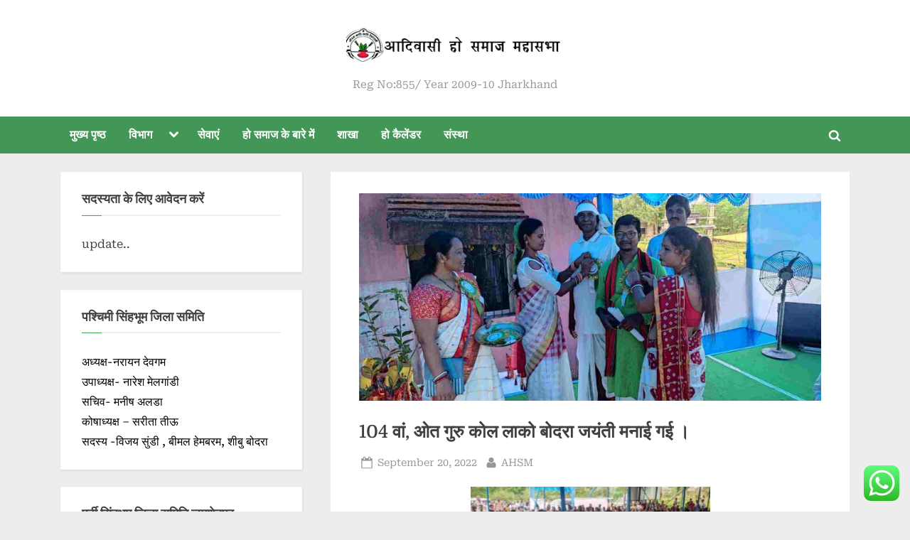

--- FILE ---
content_type: text/html; charset=UTF-8
request_url: https://homahasabha.org.in/104-lako-bodra-birth-celebration/
body_size: 26192
content:
<!DOCTYPE html>
<html lang="en-US" prefix="og: https://ogp.me/ns#">
<head>
	<meta charset="UTF-8">
	<meta name="viewport" content="width=device-width, initial-scale=1.0">
	<link rel="profile" href="https://gmpg.org/xfn/11">
	
            <script data-no-defer="1" data-ezscrex="false" data-cfasync="false" data-pagespeed-no-defer data-cookieconsent="ignore">
                var ctPublicFunctions = {"_ajax_nonce":"19e719d7df","_rest_nonce":"4823f8dffe","_ajax_url":"\/wp-admin\/admin-ajax.php","_rest_url":"https:\/\/homahasabha.org.in\/wp-json\/","data__cookies_type":"none","data__ajax_type":"admin_ajax","data__bot_detector_enabled":"1","data__frontend_data_log_enabled":1,"cookiePrefix":"","wprocket_detected":false,"host_url":"homahasabha.org.in","text__ee_click_to_select":"Click to select the whole data","text__ee_original_email":"The complete one is","text__ee_got_it":"Got it","text__ee_blocked":"Blocked","text__ee_cannot_connect":"Cannot connect","text__ee_cannot_decode":"Can not decode email. Unknown reason","text__ee_email_decoder":"CleanTalk email decoder","text__ee_wait_for_decoding":"The magic is on the way!","text__ee_decoding_process":"Please wait a few seconds while we decode the contact data."}
            </script>
        
            <script data-no-defer="1" data-ezscrex="false" data-cfasync="false" data-pagespeed-no-defer data-cookieconsent="ignore">
                var ctPublic = {"_ajax_nonce":"19e719d7df","settings__forms__check_internal":"0","settings__forms__check_external":"0","settings__forms__force_protection":0,"settings__forms__search_test":"1","settings__forms__wc_add_to_cart":"0","settings__data__bot_detector_enabled":"1","settings__sfw__anti_crawler":0,"blog_home":"https:\/\/homahasabha.org.in\/","pixel__setting":"3","pixel__enabled":true,"pixel__url":null,"data__email_check_before_post":"1","data__email_check_exist_post":0,"data__cookies_type":"none","data__key_is_ok":true,"data__visible_fields_required":true,"wl_brandname":"Anti-Spam by CleanTalk","wl_brandname_short":"CleanTalk","ct_checkjs_key":"a8264fdd8993122c2abc4b3f4b1869409fdae2bf295f061238d9cd3c521f4d2f","emailEncoderPassKey":"4aee003afea74c18b66e71df66f1f602","bot_detector_forms_excluded":"W10=","advancedCacheExists":false,"varnishCacheExists":false,"wc_ajax_add_to_cart":false,"theRealPerson":{"phrases":{"trpHeading":"The Real Person Badge!","trpContent1":"The commenter acts as a real person and verified as not a bot.","trpContent2":" Anti-Spam by CleanTalk","trpContentLearnMore":"Learn more"},"trpContentLink":"https:\/\/cleantalk.org\/help\/the-real-person?utm_id=&amp;utm_term=&amp;utm_source=admin_side&amp;utm_medium=trp_badge&amp;utm_content=trp_badge_link_click&amp;utm_campaign=apbct_links","imgPersonUrl":"https:\/\/homahasabha.org.in\/wp-content\/plugins\/cleantalk-spam-protect\/css\/images\/real_user.svg","imgShieldUrl":"https:\/\/homahasabha.org.in\/wp-content\/plugins\/cleantalk-spam-protect\/css\/images\/shield.svg"}}
            </script>
        
<!-- Search Engine Optimization by Rank Math - https://rankmath.com/ -->
<title>104 वां, ओत गुरु कोल लाको बोदरा जयंती मनाई गई । Adivasi HO Samaj Mahasabha Official</title>
<meta name="description" content="आदिवासी &#039;हो&#039; समाज महासभा जिला समिति सरायकेला खरसावां, की ओर से 19 सितंबर 2022 को लाको बोदरा की जयंती बहुत ही धूमधाम से मनाई गई, जयंती के अवसर पर ग्रामीण मुंडा"/>
<meta name="robots" content="follow, index, max-snippet:-1, max-video-preview:-1, max-image-preview:large"/>
<link rel="canonical" href="https://homahasabha.org.in/104-lako-bodra-birth-celebration/" />
<meta property="og:locale" content="en_US" />
<meta property="og:type" content="article" />
<meta property="og:title" content="104 वां, ओत गुरु कोल लाको बोदरा जयंती मनाई गई । Adivasi HO Samaj Mahasabha Official" />
<meta property="og:description" content="आदिवासी &#039;हो&#039; समाज महासभा जिला समिति सरायकेला खरसावां, की ओर से 19 सितंबर 2022 को लाको बोदरा की जयंती बहुत ही धूमधाम से मनाई गई, जयंती के अवसर पर ग्रामीण मुंडा" />
<meta property="og:url" content="https://homahasabha.org.in/104-lako-bodra-birth-celebration/" />
<meta property="og:site_name" content="Adivasi HO Samaj Mahasabha Official" />
<meta property="article:tag" content="adivasi ho samaj mahasabha" />
<meta property="article:tag" content="champai soren" />
<meta property="article:tag" content="lako bodra" />
<meta property="article:section" content="News" />
<meta property="og:updated_time" content="2022-09-20T08:19:56+00:00" />
<meta property="og:image" content="https://homahasabha.org.in/wp-content/uploads/2022/09/21-1.jpg" />
<meta property="og:image:secure_url" content="https://homahasabha.org.in/wp-content/uploads/2022/09/21-1.jpg" />
<meta property="og:image:width" content="1600" />
<meta property="og:image:height" content="720" />
<meta property="og:image:alt" content="104 वां, ओत गुरु कोल लाको बोदरा जयंती मनाई गई ।" />
<meta property="og:image:type" content="image/jpeg" />
<meta property="article:published_time" content="2022-09-20T07:04:35+00:00" />
<meta property="article:modified_time" content="2022-09-20T08:19:56+00:00" />
<meta name="twitter:card" content="summary_large_image" />
<meta name="twitter:title" content="104 वां, ओत गुरु कोल लाको बोदरा जयंती मनाई गई । Adivasi HO Samaj Mahasabha Official" />
<meta name="twitter:description" content="आदिवासी &#039;हो&#039; समाज महासभा जिला समिति सरायकेला खरसावां, की ओर से 19 सितंबर 2022 को लाको बोदरा की जयंती बहुत ही धूमधाम से मनाई गई, जयंती के अवसर पर ग्रामीण मुंडा" />
<meta name="twitter:image" content="https://homahasabha.org.in/wp-content/uploads/2022/09/21-1.jpg" />
<meta name="twitter:label1" content="Written by" />
<meta name="twitter:data1" content="AHSM" />
<meta name="twitter:label2" content="Time to read" />
<meta name="twitter:data2" content="2 minutes" />
<script type="application/ld+json" class="rank-math-schema">{"@context":"https://schema.org","@graph":[{"@type":"Organization","@id":"https://homahasabha.org.in/#organization","name":"Adivasi HO Samaj Mahasabha - Reg No:855/ Year 2009-10 Jharkhand","url":"https://homahasabha.org.in","logo":{"@type":"ImageObject","@id":"https://homahasabha.org.in/#logo","url":"http://homahasabha.org.in/wp-content/uploads/2022/03/cropped-logo.png","contentUrl":"http://homahasabha.org.in/wp-content/uploads/2022/03/cropped-logo.png","caption":"Adivasi HO Samaj Mahasabha - Reg No:855/ Year 2009-10 Jharkhand","inLanguage":"en-US","width":"342","height":"72"}},{"@type":"WebSite","@id":"https://homahasabha.org.in/#website","url":"https://homahasabha.org.in","name":"Adivasi HO Samaj Mahasabha - Reg No:855/ Year 2009-10 Jharkhand","publisher":{"@id":"https://homahasabha.org.in/#organization"},"inLanguage":"en-US"},{"@type":"ImageObject","@id":"https://homahasabha.org.in/wp-content/uploads/2022/09/21-1.jpg","url":"https://homahasabha.org.in/wp-content/uploads/2022/09/21-1.jpg","width":"1600","height":"720","inLanguage":"en-US"},{"@type":"BreadcrumbList","@id":"https://homahasabha.org.in/104-lako-bodra-birth-celebration/#breadcrumb","itemListElement":[{"@type":"ListItem","position":"1","item":{"@id":"https://homahasabha.org.in","name":"Home"}},{"@type":"ListItem","position":"2","item":{"@id":"https://homahasabha.org.in/category/news/","name":"News"}},{"@type":"ListItem","position":"3","item":{"@id":"https://homahasabha.org.in/104-lako-bodra-birth-celebration/","name":"104 \u0935\u093e\u0902, \u0913\u0924 \u0917\u0941\u0930\u0941 \u0915\u094b\u0932 \u0932\u093e\u0915\u094b \u092c\u094b\u0926\u0930\u093e \u091c\u092f\u0902\u0924\u0940 \u092e\u0928\u093e\u0908 \u0917\u0908 \u0964"}}]},{"@type":"WebPage","@id":"https://homahasabha.org.in/104-lako-bodra-birth-celebration/#webpage","url":"https://homahasabha.org.in/104-lako-bodra-birth-celebration/","name":"104 \u0935\u093e\u0902, \u0913\u0924 \u0917\u0941\u0930\u0941 \u0915\u094b\u0932 \u0932\u093e\u0915\u094b \u092c\u094b\u0926\u0930\u093e \u091c\u092f\u0902\u0924\u0940 \u092e\u0928\u093e\u0908 \u0917\u0908 \u0964 Adivasi HO Samaj Mahasabha Official","datePublished":"2022-09-20T07:04:35+00:00","dateModified":"2022-09-20T08:19:56+00:00","isPartOf":{"@id":"https://homahasabha.org.in/#website"},"primaryImageOfPage":{"@id":"https://homahasabha.org.in/wp-content/uploads/2022/09/21-1.jpg"},"inLanguage":"en-US","breadcrumb":{"@id":"https://homahasabha.org.in/104-lako-bodra-birth-celebration/#breadcrumb"}},{"@type":"Person","@id":"https://homahasabha.org.in/author/ahsm/","name":"AHSM","url":"https://homahasabha.org.in/author/ahsm/","image":{"@type":"ImageObject","@id":"https://secure.gravatar.com/avatar/7e3d6037d8534a792d7907c89f1922a0b8e38179bb5c184a76fda023f4283c16?s=96&amp;d=mm&amp;r=g","url":"https://secure.gravatar.com/avatar/7e3d6037d8534a792d7907c89f1922a0b8e38179bb5c184a76fda023f4283c16?s=96&amp;d=mm&amp;r=g","caption":"AHSM","inLanguage":"en-US"},"worksFor":{"@id":"https://homahasabha.org.in/#organization"}},{"@type":"BlogPosting","headline":"104 \u0935\u093e\u0902, \u0913\u0924 \u0917\u0941\u0930\u0941 \u0915\u094b\u0932 \u0932\u093e\u0915\u094b \u092c\u094b\u0926\u0930\u093e \u091c\u092f\u0902\u0924\u0940 \u092e\u0928\u093e\u0908 \u0917\u0908 \u0964 Adivasi HO Samaj Mahasabha Official","datePublished":"2022-09-20T07:04:35+00:00","dateModified":"2022-09-20T08:19:56+00:00","articleSection":"News","author":{"@id":"https://homahasabha.org.in/author/ahsm/","name":"AHSM"},"publisher":{"@id":"https://homahasabha.org.in/#organization"},"description":"\u0906\u0926\u093f\u0935\u093e\u0938\u0940 &#039;\u0939\u094b&#039; \u0938\u092e\u093e\u091c \u092e\u0939\u093e\u0938\u092d\u093e \u091c\u093f\u0932\u093e \u0938\u092e\u093f\u0924\u093f \u0938\u0930\u093e\u092f\u0915\u0947\u0932\u093e \u0916\u0930\u0938\u093e\u0935\u093e\u0902, \u0915\u0940 \u0913\u0930 \u0938\u0947 19 \u0938\u093f\u0924\u0902\u092c\u0930 2022 \u0915\u094b \u0932\u093e\u0915\u094b \u092c\u094b\u0926\u0930\u093e \u0915\u0940 \u091c\u092f\u0902\u0924\u0940 \u092c\u0939\u0941\u0924 \u0939\u0940 \u0927\u0942\u092e\u0927\u093e\u092e \u0938\u0947 \u092e\u0928\u093e\u0908 \u0917\u0908, \u091c\u092f\u0902\u0924\u0940 \u0915\u0947 \u0905\u0935\u0938\u0930 \u092a\u0930 \u0917\u094d\u0930\u093e\u092e\u0940\u0923 \u092e\u0941\u0902\u0921\u093e","name":"104 \u0935\u093e\u0902, \u0913\u0924 \u0917\u0941\u0930\u0941 \u0915\u094b\u0932 \u0932\u093e\u0915\u094b \u092c\u094b\u0926\u0930\u093e \u091c\u092f\u0902\u0924\u0940 \u092e\u0928\u093e\u0908 \u0917\u0908 \u0964 Adivasi HO Samaj Mahasabha Official","@id":"https://homahasabha.org.in/104-lako-bodra-birth-celebration/#richSnippet","isPartOf":{"@id":"https://homahasabha.org.in/104-lako-bodra-birth-celebration/#webpage"},"image":{"@id":"https://homahasabha.org.in/wp-content/uploads/2022/09/21-1.jpg"},"inLanguage":"en-US","mainEntityOfPage":{"@id":"https://homahasabha.org.in/104-lako-bodra-birth-celebration/#webpage"}}]}</script>
<!-- /Rank Math WordPress SEO plugin -->

<link rel='dns-prefetch' href='//fd.cleantalk.org' />
<link rel='dns-prefetch' href='//fonts.googleapis.com' />
<link rel="alternate" type="application/rss+xml" title="Adivasi HO Samaj Mahasabha Official &raquo; Feed" href="https://homahasabha.org.in/feed/" />
<link rel="alternate" type="text/calendar" title="Adivasi HO Samaj Mahasabha Official &raquo; iCal Feed" href="https://homahasabha.org.in/events/?ical=1" />
<link rel="alternate" title="oEmbed (JSON)" type="application/json+oembed" href="https://homahasabha.org.in/wp-json/oembed/1.0/embed?url=https%3A%2F%2Fhomahasabha.org.in%2F104-lako-bodra-birth-celebration%2F" />
<link rel="alternate" title="oEmbed (XML)" type="text/xml+oembed" href="https://homahasabha.org.in/wp-json/oembed/1.0/embed?url=https%3A%2F%2Fhomahasabha.org.in%2F104-lako-bodra-birth-celebration%2F&#038;format=xml" />
<style id='wp-img-auto-sizes-contain-inline-css'>
img:is([sizes=auto i],[sizes^="auto," i]){contain-intrinsic-size:3000px 1500px}
/*# sourceURL=wp-img-auto-sizes-contain-inline-css */
</style>

<link rel='stylesheet' id='givewp-campaign-blocks-fonts-css' href='https://fonts.googleapis.com/css2?family=Inter%3Awght%40400%3B500%3B600%3B700&#038;display=swap&#038;ver=6.9' media='all' />
<link rel='stylesheet' id='ht_ctc_main_css-css' href='https://homahasabha.org.in/wp-content/plugins/click-to-chat-for-whatsapp/new/inc/assets/css/main.css?ver=4.36' media='all' />
<style id='wp-emoji-styles-inline-css'>

	img.wp-smiley, img.emoji {
		display: inline !important;
		border: none !important;
		box-shadow: none !important;
		height: 1em !important;
		width: 1em !important;
		margin: 0 0.07em !important;
		vertical-align: -0.1em !important;
		background: none !important;
		padding: 0 !important;
	}
/*# sourceURL=wp-emoji-styles-inline-css */
</style>
<link rel='stylesheet' id='wp-block-library-css' href='https://homahasabha.org.in/wp-includes/css/dist/block-library/style.min.css?ver=6.9' media='all' />
<style id='wp-block-heading-inline-css'>
h1:where(.wp-block-heading).has-background,h2:where(.wp-block-heading).has-background,h3:where(.wp-block-heading).has-background,h4:where(.wp-block-heading).has-background,h5:where(.wp-block-heading).has-background,h6:where(.wp-block-heading).has-background{padding:1.25em 2.375em}h1.has-text-align-left[style*=writing-mode]:where([style*=vertical-lr]),h1.has-text-align-right[style*=writing-mode]:where([style*=vertical-rl]),h2.has-text-align-left[style*=writing-mode]:where([style*=vertical-lr]),h2.has-text-align-right[style*=writing-mode]:where([style*=vertical-rl]),h3.has-text-align-left[style*=writing-mode]:where([style*=vertical-lr]),h3.has-text-align-right[style*=writing-mode]:where([style*=vertical-rl]),h4.has-text-align-left[style*=writing-mode]:where([style*=vertical-lr]),h4.has-text-align-right[style*=writing-mode]:where([style*=vertical-rl]),h5.has-text-align-left[style*=writing-mode]:where([style*=vertical-lr]),h5.has-text-align-right[style*=writing-mode]:where([style*=vertical-rl]),h6.has-text-align-left[style*=writing-mode]:where([style*=vertical-lr]),h6.has-text-align-right[style*=writing-mode]:where([style*=vertical-rl]){rotate:180deg}
/*# sourceURL=https://homahasabha.org.in/wp-includes/blocks/heading/style.min.css */
</style>
<style id='global-styles-inline-css'>
:root{--wp--preset--aspect-ratio--square: 1;--wp--preset--aspect-ratio--4-3: 4/3;--wp--preset--aspect-ratio--3-4: 3/4;--wp--preset--aspect-ratio--3-2: 3/2;--wp--preset--aspect-ratio--2-3: 2/3;--wp--preset--aspect-ratio--16-9: 16/9;--wp--preset--aspect-ratio--9-16: 9/16;--wp--preset--color--black: #000000;--wp--preset--color--cyan-bluish-gray: #abb8c3;--wp--preset--color--white: #ffffff;--wp--preset--color--pale-pink: #f78da7;--wp--preset--color--vivid-red: #cf2e2e;--wp--preset--color--luminous-vivid-orange: #ff6900;--wp--preset--color--luminous-vivid-amber: #fcb900;--wp--preset--color--light-green-cyan: #7bdcb5;--wp--preset--color--vivid-green-cyan: #00d084;--wp--preset--color--pale-cyan-blue: #8ed1fc;--wp--preset--color--vivid-cyan-blue: #0693e3;--wp--preset--color--vivid-purple: #9b51e0;--wp--preset--gradient--vivid-cyan-blue-to-vivid-purple: linear-gradient(135deg,rgb(6,147,227) 0%,rgb(155,81,224) 100%);--wp--preset--gradient--light-green-cyan-to-vivid-green-cyan: linear-gradient(135deg,rgb(122,220,180) 0%,rgb(0,208,130) 100%);--wp--preset--gradient--luminous-vivid-amber-to-luminous-vivid-orange: linear-gradient(135deg,rgb(252,185,0) 0%,rgb(255,105,0) 100%);--wp--preset--gradient--luminous-vivid-orange-to-vivid-red: linear-gradient(135deg,rgb(255,105,0) 0%,rgb(207,46,46) 100%);--wp--preset--gradient--very-light-gray-to-cyan-bluish-gray: linear-gradient(135deg,rgb(238,238,238) 0%,rgb(169,184,195) 100%);--wp--preset--gradient--cool-to-warm-spectrum: linear-gradient(135deg,rgb(74,234,220) 0%,rgb(151,120,209) 20%,rgb(207,42,186) 40%,rgb(238,44,130) 60%,rgb(251,105,98) 80%,rgb(254,248,76) 100%);--wp--preset--gradient--blush-light-purple: linear-gradient(135deg,rgb(255,206,236) 0%,rgb(152,150,240) 100%);--wp--preset--gradient--blush-bordeaux: linear-gradient(135deg,rgb(254,205,165) 0%,rgb(254,45,45) 50%,rgb(107,0,62) 100%);--wp--preset--gradient--luminous-dusk: linear-gradient(135deg,rgb(255,203,112) 0%,rgb(199,81,192) 50%,rgb(65,88,208) 100%);--wp--preset--gradient--pale-ocean: linear-gradient(135deg,rgb(255,245,203) 0%,rgb(182,227,212) 50%,rgb(51,167,181) 100%);--wp--preset--gradient--electric-grass: linear-gradient(135deg,rgb(202,248,128) 0%,rgb(113,206,126) 100%);--wp--preset--gradient--midnight: linear-gradient(135deg,rgb(2,3,129) 0%,rgb(40,116,252) 100%);--wp--preset--font-size--small: 13px;--wp--preset--font-size--medium: 20px;--wp--preset--font-size--large: 36px;--wp--preset--font-size--x-large: 42px;--wp--preset--spacing--20: 0.44rem;--wp--preset--spacing--30: 0.67rem;--wp--preset--spacing--40: 1rem;--wp--preset--spacing--50: 1.5rem;--wp--preset--spacing--60: 2.25rem;--wp--preset--spacing--70: 3.38rem;--wp--preset--spacing--80: 5.06rem;--wp--preset--shadow--natural: 6px 6px 9px rgba(0, 0, 0, 0.2);--wp--preset--shadow--deep: 12px 12px 50px rgba(0, 0, 0, 0.4);--wp--preset--shadow--sharp: 6px 6px 0px rgba(0, 0, 0, 0.2);--wp--preset--shadow--outlined: 6px 6px 0px -3px rgb(255, 255, 255), 6px 6px rgb(0, 0, 0);--wp--preset--shadow--crisp: 6px 6px 0px rgb(0, 0, 0);}:where(.is-layout-flex){gap: 0.5em;}:where(.is-layout-grid){gap: 0.5em;}body .is-layout-flex{display: flex;}.is-layout-flex{flex-wrap: wrap;align-items: center;}.is-layout-flex > :is(*, div){margin: 0;}body .is-layout-grid{display: grid;}.is-layout-grid > :is(*, div){margin: 0;}:where(.wp-block-columns.is-layout-flex){gap: 2em;}:where(.wp-block-columns.is-layout-grid){gap: 2em;}:where(.wp-block-post-template.is-layout-flex){gap: 1.25em;}:where(.wp-block-post-template.is-layout-grid){gap: 1.25em;}.has-black-color{color: var(--wp--preset--color--black) !important;}.has-cyan-bluish-gray-color{color: var(--wp--preset--color--cyan-bluish-gray) !important;}.has-white-color{color: var(--wp--preset--color--white) !important;}.has-pale-pink-color{color: var(--wp--preset--color--pale-pink) !important;}.has-vivid-red-color{color: var(--wp--preset--color--vivid-red) !important;}.has-luminous-vivid-orange-color{color: var(--wp--preset--color--luminous-vivid-orange) !important;}.has-luminous-vivid-amber-color{color: var(--wp--preset--color--luminous-vivid-amber) !important;}.has-light-green-cyan-color{color: var(--wp--preset--color--light-green-cyan) !important;}.has-vivid-green-cyan-color{color: var(--wp--preset--color--vivid-green-cyan) !important;}.has-pale-cyan-blue-color{color: var(--wp--preset--color--pale-cyan-blue) !important;}.has-vivid-cyan-blue-color{color: var(--wp--preset--color--vivid-cyan-blue) !important;}.has-vivid-purple-color{color: var(--wp--preset--color--vivid-purple) !important;}.has-black-background-color{background-color: var(--wp--preset--color--black) !important;}.has-cyan-bluish-gray-background-color{background-color: var(--wp--preset--color--cyan-bluish-gray) !important;}.has-white-background-color{background-color: var(--wp--preset--color--white) !important;}.has-pale-pink-background-color{background-color: var(--wp--preset--color--pale-pink) !important;}.has-vivid-red-background-color{background-color: var(--wp--preset--color--vivid-red) !important;}.has-luminous-vivid-orange-background-color{background-color: var(--wp--preset--color--luminous-vivid-orange) !important;}.has-luminous-vivid-amber-background-color{background-color: var(--wp--preset--color--luminous-vivid-amber) !important;}.has-light-green-cyan-background-color{background-color: var(--wp--preset--color--light-green-cyan) !important;}.has-vivid-green-cyan-background-color{background-color: var(--wp--preset--color--vivid-green-cyan) !important;}.has-pale-cyan-blue-background-color{background-color: var(--wp--preset--color--pale-cyan-blue) !important;}.has-vivid-cyan-blue-background-color{background-color: var(--wp--preset--color--vivid-cyan-blue) !important;}.has-vivid-purple-background-color{background-color: var(--wp--preset--color--vivid-purple) !important;}.has-black-border-color{border-color: var(--wp--preset--color--black) !important;}.has-cyan-bluish-gray-border-color{border-color: var(--wp--preset--color--cyan-bluish-gray) !important;}.has-white-border-color{border-color: var(--wp--preset--color--white) !important;}.has-pale-pink-border-color{border-color: var(--wp--preset--color--pale-pink) !important;}.has-vivid-red-border-color{border-color: var(--wp--preset--color--vivid-red) !important;}.has-luminous-vivid-orange-border-color{border-color: var(--wp--preset--color--luminous-vivid-orange) !important;}.has-luminous-vivid-amber-border-color{border-color: var(--wp--preset--color--luminous-vivid-amber) !important;}.has-light-green-cyan-border-color{border-color: var(--wp--preset--color--light-green-cyan) !important;}.has-vivid-green-cyan-border-color{border-color: var(--wp--preset--color--vivid-green-cyan) !important;}.has-pale-cyan-blue-border-color{border-color: var(--wp--preset--color--pale-cyan-blue) !important;}.has-vivid-cyan-blue-border-color{border-color: var(--wp--preset--color--vivid-cyan-blue) !important;}.has-vivid-purple-border-color{border-color: var(--wp--preset--color--vivid-purple) !important;}.has-vivid-cyan-blue-to-vivid-purple-gradient-background{background: var(--wp--preset--gradient--vivid-cyan-blue-to-vivid-purple) !important;}.has-light-green-cyan-to-vivid-green-cyan-gradient-background{background: var(--wp--preset--gradient--light-green-cyan-to-vivid-green-cyan) !important;}.has-luminous-vivid-amber-to-luminous-vivid-orange-gradient-background{background: var(--wp--preset--gradient--luminous-vivid-amber-to-luminous-vivid-orange) !important;}.has-luminous-vivid-orange-to-vivid-red-gradient-background{background: var(--wp--preset--gradient--luminous-vivid-orange-to-vivid-red) !important;}.has-very-light-gray-to-cyan-bluish-gray-gradient-background{background: var(--wp--preset--gradient--very-light-gray-to-cyan-bluish-gray) !important;}.has-cool-to-warm-spectrum-gradient-background{background: var(--wp--preset--gradient--cool-to-warm-spectrum) !important;}.has-blush-light-purple-gradient-background{background: var(--wp--preset--gradient--blush-light-purple) !important;}.has-blush-bordeaux-gradient-background{background: var(--wp--preset--gradient--blush-bordeaux) !important;}.has-luminous-dusk-gradient-background{background: var(--wp--preset--gradient--luminous-dusk) !important;}.has-pale-ocean-gradient-background{background: var(--wp--preset--gradient--pale-ocean) !important;}.has-electric-grass-gradient-background{background: var(--wp--preset--gradient--electric-grass) !important;}.has-midnight-gradient-background{background: var(--wp--preset--gradient--midnight) !important;}.has-small-font-size{font-size: var(--wp--preset--font-size--small) !important;}.has-medium-font-size{font-size: var(--wp--preset--font-size--medium) !important;}.has-large-font-size{font-size: var(--wp--preset--font-size--large) !important;}.has-x-large-font-size{font-size: var(--wp--preset--font-size--x-large) !important;}
/*# sourceURL=global-styles-inline-css */
</style>

<style id='classic-theme-styles-inline-css'>
/*! This file is auto-generated */
.wp-block-button__link{color:#fff;background-color:#32373c;border-radius:9999px;box-shadow:none;text-decoration:none;padding:calc(.667em + 2px) calc(1.333em + 2px);font-size:1.125em}.wp-block-file__button{background:#32373c;color:#fff;text-decoration:none}
/*# sourceURL=/wp-includes/css/classic-themes.min.css */
</style>
<link rel='stylesheet' id='inf-font-awesome-css' href='https://homahasabha.org.in/wp-content/plugins/blog-designer-pack/assets/css/font-awesome.min.css?ver=4.0.8' media='all' />
<link rel='stylesheet' id='owl-carousel-css' href='https://homahasabha.org.in/wp-content/plugins/blog-designer-pack/assets/css/owl.carousel.min.css?ver=4.0.8' media='all' />
<link rel='stylesheet' id='bdpp-public-style-css' href='https://homahasabha.org.in/wp-content/plugins/blog-designer-pack/assets/css/bdpp-public.min.css?ver=4.0.8' media='all' />
<link rel='stylesheet' id='cleantalk-public-css-css' href='https://homahasabha.org.in/wp-content/plugins/cleantalk-spam-protect/css/cleantalk-public.min.css?ver=6.70.1_1767168844' media='all' />
<link rel='stylesheet' id='cleantalk-email-decoder-css-css' href='https://homahasabha.org.in/wp-content/plugins/cleantalk-spam-protect/css/cleantalk-email-decoder.min.css?ver=6.70.1_1767168844' media='all' />
<link rel='stylesheet' id='cleantalk-trp-css-css' href='https://homahasabha.org.in/wp-content/plugins/cleantalk-spam-protect/css/cleantalk-trp.min.css?ver=6.70.1_1767168844' media='all' />
<link rel='stylesheet' id='SFSImainCss-css' href='https://homahasabha.org.in/wp-content/plugins/ultimate-social-media-icons/css/sfsi-style.css?ver=2.9.6' media='all' />
<link rel='stylesheet' id='give-styles-css' href='https://homahasabha.org.in/wp-content/plugins/give/build/assets/dist/css/give.css?ver=4.13.2' media='all' />
<link rel='stylesheet' id='give-donation-summary-style-frontend-css' href='https://homahasabha.org.in/wp-content/plugins/give/build/assets/dist/css/give-donation-summary.css?ver=4.13.2' media='all' />
<link rel='stylesheet' id='givewp-design-system-foundation-css' href='https://homahasabha.org.in/wp-content/plugins/give/build/assets/dist/css/design-system/foundation.css?ver=1.2.0' media='all' />
<link rel='stylesheet' id='pressbook-green-fonts-css' href='https://homahasabha.org.in/wp-content/fonts/64d54860460eae2b4a5d174b5827167b.css' media='all' />
<link rel='stylesheet' id='pressbook-style-css' href='https://homahasabha.org.in/wp-content/themes/pressbook/style.min.css?ver=2.1.6' media='all' />
<link rel='stylesheet' id='pressbook-green-style-css' href='https://homahasabha.org.in/wp-content/themes/pressbook-green/style.min.css?ver=1.2.4' media='all' />
<style id='pressbook-green-style-inline-css'>
.site-branding{background-position:center center;}.site-branding{background-repeat:repeat;}.site-branding{background-size:contain;}.top-banner-image{max-height:150px;}.top-navbar{background:linear-gradient(0deg, #5bb070 0%, #3a864d 100%);}.social-navigation a:active .svg-icon,.social-navigation a:focus .svg-icon,.social-navigation a:hover .svg-icon{color:#5bb070;}.primary-navbar,.main-navigation ul ul{background:#429656;}.site-branding{background-color:#ffffff;}.site-title,.site-title a,.site-title a:active,.site-title a:focus,.site-title a:hover{color:#404040;}.site-tagline{color:#979797;}.more-link,.wp-block-search .wp-block-search__button,button,input[type=button],input[type=reset],input[type=submit]{background-image:linear-gradient(to right, #5bb070 0%, #3a864d 51%, #5bb070 100%);}.more-link,.wp-block-search .wp-block-search__button,button,input[type=button],input[type=reset],input[type=submit]{font-weight:600;}h1,h2,h3,h4,h5,h6{font-weight:700;}.site-title{font-weight:700;}.c-sidebar .widget{border-color:#fafafa;}.footer-widgets,.copyright-text{background:rgba(255,255,255,0.9);}.copyright-text a,.footer-widgets .widget li::before{color:#255430;}.footer-widgets .widget .widget-title::after,.footer-widgets .widget_block h1:first-child::after,.footer-widgets .widget_block h2:first-child::after,.footer-widgets .widget_block h3:first-child::after{background:#255430;}.main-navigation .menu .current-menu-ancestor>a,.main-navigation .menu .current-menu-item>a,.main-navigation .menu .current-menu-parent>a,.main-navigation .main-navigation-arrow-btn:active,.main-navigation .main-navigation-arrow-btn:hover,.main-navigation a:active,.main-navigation a:focus,.main-navigation a:hover,.main-navigation li.focus>.main-navigation-arrow-btn,.main-navigation:not(.toggled) li:hover>.main-navigation-arrow-btn{background:#2c643a;}
/*# sourceURL=pressbook-green-style-inline-css */
</style>
<link rel='stylesheet' id='tmm-css' href='https://homahasabha.org.in/wp-content/plugins/team-members/inc/css/tmm_style.css?ver=6.9' media='all' />
<!--n2css--><!--n2js--><script src="https://homahasabha.org.in/wp-includes/js/jquery/jquery.min.js?ver=3.7.1" id="jquery-core-js"></script>
<script src="https://homahasabha.org.in/wp-includes/js/jquery/jquery-migrate.min.js?ver=3.4.1" id="jquery-migrate-js"></script>
<script src="https://homahasabha.org.in/wp-content/plugins/cleantalk-spam-protect/js/apbct-public-bundle.min.js?ver=6.70.1_1767168844" id="apbct-public-bundle.min-js-js"></script>
<script src="https://fd.cleantalk.org/ct-bot-detector-wrapper.js?ver=6.70.1" id="ct_bot_detector-js" defer data-wp-strategy="defer"></script>
<script src="https://homahasabha.org.in/wp-includes/js/dist/hooks.min.js?ver=dd5603f07f9220ed27f1" id="wp-hooks-js"></script>
<script src="https://homahasabha.org.in/wp-includes/js/dist/i18n.min.js?ver=c26c3dc7bed366793375" id="wp-i18n-js"></script>
<script id="wp-i18n-js-after">
wp.i18n.setLocaleData( { 'text direction\u0004ltr': [ 'ltr' ] } );
//# sourceURL=wp-i18n-js-after
</script>
<script id="give-js-extra">
var give_global_vars = {"ajaxurl":"https://homahasabha.org.in/wp-admin/admin-ajax.php","checkout_nonce":"a8bf06e646","currency":"INR","currency_sign":"\u20b9","currency_pos":"before","thousands_separator":",","decimal_separator":".","no_gateway":"Please select a payment method.","bad_minimum":"The minimum custom donation amount for this form is","bad_maximum":"The maximum custom donation amount for this form is","general_loading":"Loading...","purchase_loading":"Please Wait...","textForOverlayScreen":"\u003Ch3\u003EProcessing...\u003C/h3\u003E\u003Cp\u003EThis will only take a second!\u003C/p\u003E","number_decimals":"2","is_test_mode":"1","give_version":"4.13.2","magnific_options":{"main_class":"give-modal","close_on_bg_click":false},"form_translation":{"payment-mode":"Please select payment mode.","give_first":"Please enter your first name.","give_last":"Please enter your last name.","give_email":"Please enter a valid email address.","give_user_login":"Invalid email address or username.","give_user_pass":"Enter a password.","give_user_pass_confirm":"Enter the password confirmation.","give_agree_to_terms":"You must agree to the terms and conditions."},"confirm_email_sent_message":"Please check your email and click on the link to access your complete donation history.","ajax_vars":{"ajaxurl":"https://homahasabha.org.in/wp-admin/admin-ajax.php","ajaxNonce":"d3686d561d","loading":"Loading","select_option":"Please select an option","default_gateway":"manual","permalinks":"1","number_decimals":2},"cookie_hash":"67c34fc43c65e79695c3b1fc7193542e","session_nonce_cookie_name":"wp-give_session_reset_nonce_67c34fc43c65e79695c3b1fc7193542e","session_cookie_name":"wp-give_session_67c34fc43c65e79695c3b1fc7193542e","delete_session_nonce_cookie":"0"};
var giveApiSettings = {"root":"https://homahasabha.org.in/wp-json/give-api/v2/","rest_base":"give-api/v2"};
//# sourceURL=give-js-extra
</script>
<script src="https://homahasabha.org.in/wp-content/plugins/give/build/assets/dist/js/give.js?ver=8540f4f50a2032d9c5b5" id="give-js"></script>
<link rel="https://api.w.org/" href="https://homahasabha.org.in/wp-json/" /><link rel="alternate" title="JSON" type="application/json" href="https://homahasabha.org.in/wp-json/wp/v2/posts/1014" /><link rel="EditURI" type="application/rsd+xml" title="RSD" href="https://homahasabha.org.in/xmlrpc.php?rsd" />
<meta name="generator" content="WordPress 6.9" />
<link rel='shortlink' href='https://homahasabha.org.in/?p=1014' />
<meta name="follow.[base64]" content="KeCQrdedbxpUj5xZ9sqb"/><meta name="tec-api-version" content="v1"><meta name="tec-api-origin" content="https://homahasabha.org.in"><link rel="alternate" href="https://homahasabha.org.in/wp-json/tribe/events/v1/" /><meta name="generator" content="Give v4.13.2" />
<link rel="icon" href="https://homahasabha.org.in/wp-content/uploads/2017/12/cropped-AHSM-Copy-32x32.png" sizes="32x32" />
<link rel="icon" href="https://homahasabha.org.in/wp-content/uploads/2017/12/cropped-AHSM-Copy-192x192.png" sizes="192x192" />
<link rel="apple-touch-icon" href="https://homahasabha.org.in/wp-content/uploads/2017/12/cropped-AHSM-Copy-180x180.png" />
<meta name="msapplication-TileImage" content="https://homahasabha.org.in/wp-content/uploads/2017/12/cropped-AHSM-Copy-270x270.png" />
</head>
<body class="wp-singular post-template-default single single-post postid-1014 single-format-standard wp-custom-logo wp-embed-responsive wp-theme-pressbook wp-child-theme-pressbook-green sfsi_actvite_theme_default tribe-no-js give-test-mode give-page metaslider-plugin single-sidebar left-sidebar pb-content-columns pb-content-cover">

<div id="page" class="site">
	<a class="skip-link screen-reader-text" href="#content">Skip to content</a>

	<header id="masthead" class="site-header">
		<div class="site-branding">
		<div class="u-wrapper site-branding-wrap">
		<div class="site-logo-title logo--lg-size-5 logo--md-size-5 logo--sm-size-2">
			<a href="https://homahasabha.org.in/" class="custom-logo-link" rel="home"><img width="342" height="72" src="https://homahasabha.org.in/wp-content/uploads/2022/03/cropped-logo.png" class="custom-logo" alt="Adivasi HO Samaj Mahasabha Official" decoding="async" srcset="https://homahasabha.org.in/wp-content/uploads/2022/03/cropped-logo.png 342w, https://homahasabha.org.in/wp-content/uploads/2022/03/cropped-logo-300x63.png 300w" sizes="(max-width: 342px) 100vw, 342px" /></a>
			<div class="site-title-tagline">
							<p class="site-title hide-clip site-title--lg-size-5 site-title--md-size-5 site-title--sm-size-3"><a href="https://homahasabha.org.in/" rel="home">Adivasi HO Samaj Mahasabha Official</a></p>
								<p class="site-tagline tagline--lg-size-4 tagline--md-size-4 tagline--sm-size-2">Reg No:855/ Year 2009-10 Jharkhand </p>
			</div><!-- .site-title-tagline -->
		</div><!-- .site-logo-title -->

			</div><!-- .site-branding-wrap -->
</div><!-- .site-branding -->
	<div class="primary-navbar">
		<div class="u-wrapper primary-navbar-wrap">
			<nav id="site-navigation" class="main-navigation" aria-label="Primary Menu">
				<button class="primary-menu-toggle" aria-controls="primary-menu" aria-expanded="false" aria-label="Toggle Primary Menu">
					<svg class="svg-icon" width="24" height="24" aria-hidden="true" role="img" focusable="false" viewBox="0.0 0 1536.0 2048" xmlns="http://www.w3.org/2000/svg"><path d="M1536,1472v128c0,17.333-6.333,32.333-19,45s-27.667,19-45,19H64c-17.333,0-32.333-6.333-45-19s-19-27.667-19-45v-128  c0-17.333,6.333-32.333,19-45s27.667-19,45-19h1408c17.333,0,32.333,6.333,45,19S1536,1454.667,1536,1472z M1536,960v128  c0,17.333-6.333,32.333-19,45s-27.667,19-45,19H64c-17.333,0-32.333-6.333-45-19s-19-27.667-19-45V960c0-17.333,6.333-32.333,19-45  s27.667-19,45-19h1408c17.333,0,32.333,6.333,45,19S1536,942.667,1536,960z M1536,448v128c0,17.333-6.333,32.333-19,45  s-27.667,19-45,19H64c-17.333,0-32.333-6.333-45-19S0,593.333,0,576V448c0-17.333,6.333-32.333,19-45s27.667-19,45-19h1408  c17.333,0,32.333,6.333,45,19S1536,430.667,1536,448z"></path></svg><svg class="svg-icon" width="24" height="24" aria-hidden="true" role="img" focusable="false" viewBox="0 0 1792 1792" xmlns="http://www.w3.org/2000/svg"><path d="M1490 1322q0 40-28 68l-136 136q-28 28-68 28t-68-28l-294-294-294 294q-28 28-68 28t-68-28l-136-136q-28-28-28-68t28-68l294-294-294-294q-28-28-28-68t28-68l136-136q28-28 68-28t68 28l294 294 294-294q28-28 68-28t68 28l136 136q28 28 28 68t-28 68l-294 294 294 294q28 28 28 68z" /></svg>				</button>
				<div class="menu-%e0%a4%b5%e0%a4%bf%e0%a4%b7%e0%a4%af-container"><ul id="primary-menu" class="menu"><li id="menu-item-23" class="menu-item menu-item-type-post_type menu-item-object-page menu-item-home menu-item-23"><a href="https://homahasabha.org.in/">मुख्य पृष्ठ</a></li>
<li id="menu-item-55" class="menu-item menu-item-type-custom menu-item-object-custom menu-item-has-children menu-item-55"><a href="#">विभाग</a><button class="main-navigation-arrow-btn" aria-expanded="false"><span class="screen-reader-text">Toggle sub-menu</span><svg class="svg-icon" width="24" height="24" aria-hidden="true" role="img" focusable="false" viewBox="53.0 0 1558.0 2048" xmlns="http://www.w3.org/2000/svg"><path d="M1611,832c0,35.333-12.333,65.333-37,90l-651,651c-25.333,25.333-55.667,38-91,38c-36,0-66-12.667-90-38L91,922  c-25.333-24-38-54-38-90c0-35.333,12.667-65.667,38-91l74-75c26-24.667,56.333-37,91-37c35.333,0,65.333,12.333,90,37l486,486  l486-486c24.667-24.667,54.667-37,90-37c34.667,0,65,12.333,91,37l75,75C1598.667,767,1611,797.333,1611,832z" /></svg></button>
<ul class="sub-menu">
	<li id="menu-item-56" class="menu-item menu-item-type-post_type menu-item-object-page menu-item-has-children menu-item-56"><a href="https://homahasabha.org.in/sample-page/cultural/">कला और संस्कृति विभाग</a><button class="main-navigation-arrow-btn" aria-expanded="false"><span class="screen-reader-text">Toggle sub-menu</span><svg class="svg-icon" width="24" height="24" aria-hidden="true" role="img" focusable="false" viewBox="53.0 0 1558.0 2048" xmlns="http://www.w3.org/2000/svg"><path d="M1611,832c0,35.333-12.333,65.333-37,90l-651,651c-25.333,25.333-55.667,38-91,38c-36,0-66-12.667-90-38L91,922  c-25.333-24-38-54-38-90c0-35.333,12.667-65.667,38-91l74-75c26-24.667,56.333-37,91-37c35.333,0,65.333,12.333,90,37l486,486  l486-486c24.667-24.667,54.667-37,90-37c34.667,0,65,12.333,91,37l75,75C1598.667,767,1611,797.333,1611,832z" /></svg></button>
	<ul class="sub-menu">
		<li id="menu-item-62" class="menu-item menu-item-type-post_type menu-item-object-page menu-item-62"><a href="https://homahasabha.org.in/sample-page/cultural/%e0%a4%a6%e0%a4%ae%e0%a4%be-%e0%a4%a6%e0%a5%81%e0%a4%ae%e0%a5%87%e0%a4%82%e0%a4%97/">दमा और दुमेंग</a></li>
		<li id="menu-item-61" class="menu-item menu-item-type-post_type menu-item-object-page menu-item-61"><a href="https://homahasabha.org.in/sample-page/cultural/%e0%a4%ac%e0%a4%a8%e0%a4%be%e0%a4%ae/">बनाम</a></li>
		<li id="menu-item-60" class="menu-item menu-item-type-post_type menu-item-object-page menu-item-60"><a href="https://homahasabha.org.in/sample-page/cultural/%e0%a4%b0%e0%a5%81%e0%a4%a4%e0%a5%82/">रुतू</a></li>
		<li id="menu-item-59" class="menu-item menu-item-type-post_type menu-item-object-page menu-item-59"><a href="https://homahasabha.org.in/sample-page/cultural/%e0%a4%b8%e0%a5%81%e0%a4%b8%e0%a5%82%e0%a4%a8/">सुसून</a></li>
		<li id="menu-item-58" class="menu-item menu-item-type-post_type menu-item-object-page menu-item-58"><a href="https://homahasabha.org.in/sample-page/cultural/%e0%a4%a6%e0%a5%8b%e0%a4%b0%e0%a5%87%e0%a4%82%e0%a4%97/">दुरं</a></li>
		<li id="menu-item-57" class="menu-item menu-item-type-post_type menu-item-object-page menu-item-57"><a href="https://homahasabha.org.in/sample-page/cultural/%e0%a4%95%e0%a4%bf%e0%a4%b2%e0%a4%bf/">किलि</a></li>
	</ul>
</li>
	<li id="menu-item-63" class="menu-item menu-item-type-post_type menu-item-object-page menu-item-has-children menu-item-63"><a href="https://homahasabha.org.in/sample-page/educationandhealth/">शिक्षा और स्वास्थय विभाग</a><button class="main-navigation-arrow-btn" aria-expanded="false"><span class="screen-reader-text">Toggle sub-menu</span><svg class="svg-icon" width="24" height="24" aria-hidden="true" role="img" focusable="false" viewBox="53.0 0 1558.0 2048" xmlns="http://www.w3.org/2000/svg"><path d="M1611,832c0,35.333-12.333,65.333-37,90l-651,651c-25.333,25.333-55.667,38-91,38c-36,0-66-12.667-90-38L91,922  c-25.333-24-38-54-38-90c0-35.333,12.667-65.667,38-91l74-75c26-24.667,56.333-37,91-37c35.333,0,65.333,12.333,90,37l486,486  l486-486c24.667-24.667,54.667-37,90-37c34.667,0,65,12.333,91,37l75,75C1598.667,767,1611,797.333,1611,832z" /></svg></button>
	<ul class="sub-menu">
		<li id="menu-item-72" class="menu-item menu-item-type-post_type menu-item-object-page menu-item-72"><a href="https://homahasabha.org.in/sample-page/educationandhealth/holanguage/">हो भाषा</a></li>
		<li id="menu-item-71" class="menu-item menu-item-type-post_type menu-item-object-page menu-item-71"><a href="https://homahasabha.org.in/sample-page/educationandhealth/%e0%a4%9c%e0%a4%a1%e0%a4%bc%e0%a5%80-%e0%a4%ac%e0%a5%81%e0%a4%9f%e0%a5%80/">जड़ी-बुटी</a></li>
		<li id="menu-item-70" class="menu-item menu-item-type-post_type menu-item-object-page menu-item-70"><a href="https://homahasabha.org.in/sample-page/educationandhealth/%e0%a4%a6%e0%a5%87%e0%a4%b5%e0%a4%82%e0%a4%83/">देवां</a></li>
	</ul>
</li>
	<li id="menu-item-73" class="menu-item menu-item-type-post_type menu-item-object-page menu-item-has-children menu-item-73"><a href="https://homahasabha.org.in/sample-page/sports/">क्रीड़ा विभाग</a><button class="main-navigation-arrow-btn" aria-expanded="false"><span class="screen-reader-text">Toggle sub-menu</span><svg class="svg-icon" width="24" height="24" aria-hidden="true" role="img" focusable="false" viewBox="53.0 0 1558.0 2048" xmlns="http://www.w3.org/2000/svg"><path d="M1611,832c0,35.333-12.333,65.333-37,90l-651,651c-25.333,25.333-55.667,38-91,38c-36,0-66-12.667-90-38L91,922  c-25.333-24-38-54-38-90c0-35.333,12.667-65.667,38-91l74-75c26-24.667,56.333-37,91-37c35.333,0,65.333,12.333,90,37l486,486  l486-486c24.667-24.667,54.667-37,90-37c34.667,0,65,12.333,91,37l75,75C1598.667,767,1611,797.333,1611,832z" /></svg></button>
	<ul class="sub-menu">
		<li id="menu-item-79" class="menu-item menu-item-type-post_type menu-item-object-page menu-item-79"><a href="https://homahasabha.org.in/sample-page/sports/%e0%a4%b8%e0%a5%87%e0%a4%95%e0%a5%8b%e0%a4%b0/">सेकोर</a></li>
		<li id="menu-item-78" class="menu-item menu-item-type-post_type menu-item-object-page menu-item-78"><a href="https://homahasabha.org.in/sample-page/sports/%e0%a4%9a%e0%a5%81%e0%a4%b0/">चुर</a></li>
	</ul>
</li>
	<li id="menu-item-80" class="menu-item menu-item-type-post_type menu-item-object-page menu-item-has-children menu-item-80"><a href="https://homahasabha.org.in/sample-page/bongaburu/">बोंगा बुरु विभाग</a><button class="main-navigation-arrow-btn" aria-expanded="false"><span class="screen-reader-text">Toggle sub-menu</span><svg class="svg-icon" width="24" height="24" aria-hidden="true" role="img" focusable="false" viewBox="53.0 0 1558.0 2048" xmlns="http://www.w3.org/2000/svg"><path d="M1611,832c0,35.333-12.333,65.333-37,90l-651,651c-25.333,25.333-55.667,38-91,38c-36,0-66-12.667-90-38L91,922  c-25.333-24-38-54-38-90c0-35.333,12.667-65.667,38-91l74-75c26-24.667,56.333-37,91-37c35.333,0,65.333,12.333,90,37l486,486  l486-486c24.667-24.667,54.667-37,90-37c34.667,0,65,12.333,91,37l75,75C1598.667,767,1611,797.333,1611,832z" /></svg></button>
	<ul class="sub-menu">
		<li id="menu-item-95" class="menu-item menu-item-type-post_type menu-item-object-page menu-item-has-children menu-item-95"><a href="https://homahasabha.org.in/sample-page/bongaburu/dostur/">दोस्तुर</a><button class="main-navigation-arrow-btn" aria-expanded="false"><span class="screen-reader-text">Toggle sub-menu</span><svg class="svg-icon" width="24" height="24" aria-hidden="true" role="img" focusable="false" viewBox="53.0 0 1558.0 2048" xmlns="http://www.w3.org/2000/svg"><path d="M1611,832c0,35.333-12.333,65.333-37,90l-651,651c-25.333,25.333-55.667,38-91,38c-36,0-66-12.667-90-38L91,922  c-25.333-24-38-54-38-90c0-35.333,12.667-65.667,38-91l74-75c26-24.667,56.333-37,91-37c35.333,0,65.333,12.333,90,37l486,486  l486-486c24.667-24.667,54.667-37,90-37c34.667,0,65,12.333,91,37l75,75C1598.667,767,1611,797.333,1611,832z" /></svg></button>
		<ul class="sub-menu">
			<li id="menu-item-107" class="menu-item menu-item-type-post_type menu-item-object-page menu-item-107"><a href="https://homahasabha.org.in/sample-page/bongaburu/dostur/magepurb/">मागे पर्व</a></li>
			<li id="menu-item-106" class="menu-item menu-item-type-post_type menu-item-object-page menu-item-106"><a href="https://homahasabha.org.in/sample-page/bongaburu/dostur/%e0%a4%ac%e0%a4%b9-%e0%a4%aa%e0%a4%b0%e0%a5%8d%e0%a4%b5/">बह: पर्व</a></li>
			<li id="menu-item-105" class="menu-item menu-item-type-post_type menu-item-object-page menu-item-105"><a href="https://homahasabha.org.in/sample-page/bongaburu/dostur/%e0%a4%b9%e0%a5%87%e0%a4%b0%e0%a5%8b-%e0%a4%aa%e0%a4%b0%e0%a5%8d%e0%a4%b5/">हेरो पर्व</a></li>
			<li id="menu-item-104" class="menu-item menu-item-type-post_type menu-item-object-page menu-item-104"><a href="https://homahasabha.org.in/sample-page/bongaburu/dostur/jomnama/">जोमनमा</a></li>
		</ul>
</li>
		<li id="menu-item-94" class="menu-item menu-item-type-post_type menu-item-object-page menu-item-94"><a href="https://homahasabha.org.in/sample-page/bongaburu/%e0%a4%85%e0%a4%82%e0%a4%a6%e0%a4%bf%e0%a4%97/">आदिड.</a></li>
		<li id="menu-item-93" class="menu-item menu-item-type-post_type menu-item-object-page menu-item-93"><a href="https://homahasabha.org.in/sample-page/bongaburu/%e0%a4%85%e0%a4%82%e0%a4%be%e0%a4%a6%e0%a4%bf/">आंदि</a></li>
		<li id="menu-item-92" class="menu-item menu-item-type-post_type menu-item-object-page menu-item-92"><a href="https://homahasabha.org.in/sample-page/bongaburu/%e0%a4%97%e0%a5%8b%e0%a4%a8%e0%a5%8b%e0%a4%8f/">गोनोए</a></li>
		<li id="menu-item-91" class="menu-item menu-item-type-post_type menu-item-object-page menu-item-91"><a href="https://homahasabha.org.in/sample-page/bongaburu/%e0%a4%9c%e0%a5%8b%e0%a4%a8%e0%a5%8b%e0%a4%ae/">जोनोम</a></li>
	</ul>
</li>
</ul>
</li>
<li id="menu-item-20" class="menu-item menu-item-type-post_type menu-item-object-page menu-item-20"><a href="https://homahasabha.org.in/services/">सेवाएं</a></li>
<li id="menu-item-19" class="menu-item menu-item-type-post_type menu-item-object-page menu-item-19"><a href="https://homahasabha.org.in/abouthosamaj/">हो समाज के बारे में</a></li>
<li id="menu-item-651" class="menu-item menu-item-type-post_type menu-item-object-page menu-item-651"><a href="https://homahasabha.org.in/branch/">शाखा</a></li>
<li id="menu-item-964" class="menu-item menu-item-type-post_type menu-item-object-page menu-item-964"><a href="https://homahasabha.org.in/calendar/">हो कैलेंडर</a></li>
<li id="menu-item-986" class="menu-item menu-item-type-post_type menu-item-object-page menu-item-986"><a href="https://homahasabha.org.in/organization/">संस्था</a></li>
<li class="primary-menu-search"><a href="#" class="primary-menu-search-toggle" aria-expanded="false"><span class="screen-reader-text">Toggle search form</span><svg class="svg-icon" width="24" height="24" aria-hidden="true" role="img" focusable="false" viewBox="0 0 1792 1792" xmlns="http://www.w3.org/2000/svg"><path d="M1216 832q0-185-131.5-316.5t-316.5-131.5-316.5 131.5-131.5 316.5 131.5 316.5 316.5 131.5 316.5-131.5 131.5-316.5zm512 832q0 52-38 90t-90 38q-54 0-90-38l-343-342q-179 124-399 124-143 0-273.5-55.5t-225-150-150-225-55.5-273.5 55.5-273.5 150-225 225-150 273.5-55.5 273.5 55.5 225 150 150 225 55.5 273.5q0 220-124 399l343 343q37 37 37 90z" /></svg><svg class="svg-icon" width="24" height="24" aria-hidden="true" role="img" focusable="false" viewBox="0 0 1792 1792" xmlns="http://www.w3.org/2000/svg"><path d="M1490 1322q0 40-28 68l-136 136q-28 28-68 28t-68-28l-294-294-294 294q-28 28-68 28t-68-28l-136-136q-28-28-28-68t28-68l294-294-294-294q-28-28-28-68t28-68l136-136q28-28 68-28t68 28l294 294 294-294q28-28 68-28t68 28l136 136q28 28 28 68t-28 68l-294 294 294 294q28 28 28 68z" /></svg></a><div class="search-form-wrap"><form apbct-form-sign="native_search" role="search" method="get" class="search-form" action="https://homahasabha.org.in/">
				<label>
					<span class="screen-reader-text">Search for:</span>
					<input type="search" class="search-field" placeholder="Search &hellip;" value="" name="s" />
				</label>
				<input type="submit" class="search-submit" value="Search" />
			<input
                    class="apbct_special_field apbct_email_id__search_form"
                    name="apbct__email_id__search_form"
                    aria-label="apbct__label_id__search_form"
                    type="text" size="30" maxlength="200" autocomplete="off"
                    value=""
                /><input
                   id="apbct_submit_id__search_form" 
                   class="apbct_special_field apbct__email_id__search_form"
                   name="apbct__label_id__search_form"
                   aria-label="apbct_submit_name__search_form"
                   type="submit"
                   size="30"
                   maxlength="200"
                   value="66514"
               /></form></div></li></ul></div>			</nav><!-- #site-navigation -->
		</div><!-- .primary-navbar-wrap -->
	</div><!-- .primary-navbar -->
		</header><!-- #masthead -->

	<div id="content" class="site-content">

	<div class="pb-content-sidebar u-wrapper">
		<main id="primary" class="site-main">

		
<article id="post-1014" class="pb-article pb-singular post-1014 post type-post status-publish format-standard has-post-thumbnail hentry category-news tag-adivasi-ho-samaj-mahasabha tag-champai-soren tag-lako-bodra">
				<div class="post-thumbnail">
				<img width="1600" height="720" src="https://homahasabha.org.in/wp-content/uploads/2022/09/21-1.jpg" class="attachment-post-thumbnail size-post-thumbnail wp-post-image" alt="" decoding="async" fetchpriority="high" srcset="https://homahasabha.org.in/wp-content/uploads/2022/09/21-1.jpg 1600w, https://homahasabha.org.in/wp-content/uploads/2022/09/21-1-300x135.jpg 300w, https://homahasabha.org.in/wp-content/uploads/2022/09/21-1-1024x461.jpg 1024w, https://homahasabha.org.in/wp-content/uploads/2022/09/21-1-768x346.jpg 768w, https://homahasabha.org.in/wp-content/uploads/2022/09/21-1-1536x691.jpg 1536w" sizes="(max-width: 1600px) 100vw, 1600px" />			</div><!-- .post-thumbnail -->
			
	<header class="entry-header">
	<h1 class="entry-title">104 वां, ओत गुरु कोल लाको बोदरा जयंती मनाई गई ।</h1>		<div class="entry-meta">
					<span class="posted-on">
			<svg class="svg-icon" width="24" height="24" aria-hidden="true" role="img" focusable="false" viewBox="0.0 0 1664.0 2048" xmlns="http://www.w3.org/2000/svg"><path d="M128,1792h1408V768H128V1792z M512,576V288c0-9.333-3-17-9-23s-13.667-9-23-9h-64c-9.333,0-17,3-23,9s-9,13.667-9,23v288  c0,9.333,3,17,9,23s13.667,9,23,9h64c9.333,0,17-3,23-9S512,585.333,512,576z M1280,576V288c0-9.333-3-17-9-23s-13.667-9-23-9h-64  c-9.333,0-17,3-23,9s-9,13.667-9,23v288c0,9.333,3,17,9,23s13.667,9,23,9h64c9.333,0,17-3,23-9S1280,585.333,1280,576z M1664,512  v1280c0,34.667-12.667,64.667-38,90s-55.333,38-90,38H128c-34.667,0-64.667-12.667-90-38s-38-55.333-38-90V512  c0-34.667,12.667-64.667,38-90s55.333-38,90-38h128v-96c0-44,15.667-81.667,47-113s69-47,113-47h64c44,0,81.667,15.667,113,47  s47,69,47,113v96h384v-96c0-44,15.667-81.667,47-113s69-47,113-47h64c44,0,81.667,15.667,113,47s47,69,47,113v96h128  c34.667,0,64.667,12.667,90,38S1664,477.333,1664,512z" /></svg>			<a href="https://homahasabha.org.in/104-lako-bodra-birth-celebration/" rel="bookmark">
				<span class="screen-reader-text">Posted on </span><time class="entry-date published" datetime="2022-09-20T07:04:35+00:00">September 20, 2022</time><time class="updated" datetime="2022-09-20T08:19:56+00:00">September 20, 2022</time>			</a>
		</span><!-- .posted-on -->
				<span class="posted-by byline">
			<svg class="svg-icon" width="24" height="24" aria-hidden="true" role="img" focusable="false" viewBox="0.0 0 1408.0 2048" xmlns="http://www.w3.org/2000/svg"><path d="M1408,1533c0,80-24.333,143.167-73,189.5s-113.333,69.5-194,69.5H267c-80.667,0-145.333-23.167-194-69.5S0,1613,0,1533  c0-35.333,1.167-69.833,3.5-103.5s7-70,14-109S33.333,1245.333,44,1212s25-65.833,43-97.5s38.667-58.667,62-81  c23.333-22.333,51.833-40.167,85.5-53.5s70.833-20,111.5-20c6,0,20,7.167,42,21.5s46.833,30.333,74.5,48  c27.667,17.667,63.667,33.667,108,48S659.333,1099,704,1099s89.167-7.167,133.5-21.5s80.333-30.333,108-48  c27.667-17.667,52.5-33.667,74.5-48s36-21.5,42-21.5c40.667,0,77.833,6.667,111.5,20s62.167,31.167,85.5,53.5  c23.333,22.333,44,49.333,62,81s32.333,64.167,43,97.5s19.5,69.5,26.5,108.5s11.667,75.333,14,109S1408,1497.667,1408,1533z   M1088,640c0,106-37.5,196.5-112.5,271.5S810,1024,704,1024s-196.5-37.5-271.5-112.5S320,746,320,640s37.5-196.5,112.5-271.5  S598,256,704,256s196.5,37.5,271.5,112.5S1088,534,1088,640z"></path></svg>			<a href="https://homahasabha.org.in/author/ahsm/">
				<span class="screen-reader-text">By </span>AHSM			</a>
		</span><!-- .posted-by -->
				</div><!-- .entry-meta -->
			</header><!-- .entry-header -->

	
	<div class="pb-content">
		<div class="entry-content">
			<div dir="auto"><img decoding="async" class=" wp-image-1016 aligncenter" src="https://homahasabha.org.in/wp-content/uploads/2022/09/24-1-300x135.jpg" alt="" width="337" height="186" /></div>
<div dir="auto"></div>
<div dir="auto"></div>
<div dir="auto">आदिवासी &#8216;हो&#8217; समाज महासभा जिला समिति सरायकेला खरसावां, की ओर से 19 सितंबर 2022 को लाको बोदरा की जयंती बहुत ही धूमधाम से मनाई गई, जयंती के अवसर पर ग्रामीण मुंडा &#8211; मानकी, मुखिया, प्रखंड प्रमुख ,समाजसेवी, ग्रामीण एवं टाटा स्टील फाउंडेशन के प्रतिनिधि विरन तीयु उपस्थित रहे, कार्यक्रम के मुख्य अतिथि रहे झारखंड सरकार के आदिवासी कल्याण सह परिवहन मंत्री श्री चंपई सोरेन, कार्यक्रम को संबोधित करते हुए मंत्री श्री चंपई सोरेन जी ने आदिवासी &#8216;हो&#8217; समाज महासभा जिला समिति सरायकेला खरसावां से कहा की वारंग क्षिती लिपि के शिक्षकों को तैयार करने की जरूरत है इसके लिए महासभा हमें योजना बनाकर दे, और उसके बाद योजनाबद्ध तरीके से शिक्षकों को ट्रेनिंग देकर तैयार करें और सरकार के द्वारा वारंग क्षिती लिपि शिक्षक बहाली की प्रक्रिया शुरू करेंगे, और उन्होंने यह भी प्रस्ताव दिया कि यह ट्रेनिंग बड़बिल कार्यालय में कराई जाए, इस बिल्डिंग में ट्रेनिंग संबंधित सुविधा भी उपलब्ध कराएंगे,</div>
<div dir="auto">इन सुझावों एवं प्रस्तावों के लिए, <a class="qi72231t nu7423ey n3hqoq4p r86q59rh b3qcqh3k fq87ekyn bdao358l fsf7x5fv rse6dlih s5oniofx m8h3af8h l7ghb35v kjdc1dyq kmwttqpk srn514ro oxkhqvkx rl78xhln nch0832m cr00lzj9 rn8ck1ys s3jn8y49 icdlwmnq cxfqmxzd d1w2l3lo tes86rjd" tabindex="0" role="link" href="https://www.facebook.com/hashtag/%E0%A4%AE%E0%A4%82%E0%A4%A4%E0%A5%8D%E0%A4%B0%E0%A5%80?__eep__=6&amp;__cft__[0]=AZUqTkIHubwm1pMnneEebRQdOKrTHUFU7pZnLcON6ZNOaN4wYv7j3DuSZzH_mRpv9Q_8JDnq3bvNaKjrLDsvYW0Ci3JjOPGEvJ8doNjhZubBywH5Xfl8KH_3FV-gnqV1VTzF9Kvy4OGG1Ez6poKfJGIM&amp;__tn__=*NK-R" target="_blank" rel="noopener">#मंत्री</a> जी को आदिवासी &#8216;हो&#8217; समाज महासभा की ओर से बहुत-बहुत धन्यवाद,</div>
<div dir="auto">कार्यक्रम को सफल बनाने में इनका सहयोग बढ़-चढ़कर रहा &#8212; सावित्री कुदादा, सरस्वती सोय, सुरेश हेंब्रम, बीनू ओमोंग, रामलाल हेंब्रम, सुरज सोय, सामु, दखीन, Shishir hembrom Anand hembrom Kamal jamuda Sanjay hembrom Birsa hembrom</div>
<div dir="auto">Bagun hembrom Amrit hembrom Sanjay jamuda Madi jamuda, laxman hembrom mangal hembrom</div>
<div dir="auto">Ranjeet jamuda Manesh mudri आदि ।</div>
<div dir="auto"></div>
<div dir="auto"></div>
		</div><!-- .entry-content -->
	</div><!-- .pb-content -->

				<span class="cat-links">
				<svg class="svg-icon" width="24" height="24" aria-hidden="true" role="img" focusable="false" viewBox="0.0 0 1879.0 2048" xmlns="http://www.w3.org/2000/svg"><path d="M1879,1080c0,20.667-10.333,42.667-31,66l-336,396c-28.667,34-68.833,62.833-120.5,86.5S1292,1664,1248,1664H160  c-22.667,0-42.833-4.333-60.5-13S73,1628,73,1608c0-20.667,10.333-42.667,31-66l336-396c28.667-34,68.833-62.833,120.5-86.5  S660,1024,704,1024h1088c22.667,0,42.833,4.333,60.5,13S1879,1060,1879,1080z M1536,736v160H704c-62.667,0-128.333,15.833-197,47.5  S383.667,1015,343,1063L6,1459l-5,6c0-2.667-0.167-6.833-0.5-12.5S0,1442.667,0,1440V480c0-61.333,22-114,66-158s96.667-66,158-66  h320c61.333,0,114,22,158,66s66,96.667,66,158v32h544c61.333,0,114,22,158,66S1536,674.667,1536,736z" /></svg><a href="https://homahasabha.org.in/category/news/" rel="category tag">News</a>			</span><!-- .cat-links -->
						<span class="tag-links">
				<svg class="svg-icon" width="24" height="24" aria-hidden="true" role="img" focusable="false" viewBox="0 0 1792 1792" xmlns="http://www.w3.org/2000/svg"><path d="M384 448q0-53-37.5-90.5t-90.5-37.5-90.5 37.5-37.5 90.5 37.5 90.5 90.5 37.5 90.5-37.5 37.5-90.5zm1067 576q0 53-37 90l-491 492q-39 37-91 37-53 0-90-37l-715-716q-38-37-64.5-101t-26.5-117v-416q0-52 38-90t90-38h416q53 0 117 26.5t102 64.5l715 714q37 39 37 91zm384 0q0 53-37 90l-491 492q-39 37-91 37-36 0-59-14t-53-45l470-470q37-37 37-90 0-52-37-91l-715-714q-38-38-102-64.5t-117-26.5h224q53 0 117 26.5t102 64.5l715 714q37 39 37 91z"></path></svg><span class="screen-reader-text">Tags:</span><a href="https://homahasabha.org.in/tag/adivasi-ho-samaj-mahasabha/" rel="tag">adivasi ho samaj mahasabha</a>, <a href="https://homahasabha.org.in/tag/champai-soren/" rel="tag">champai soren</a>, <a href="https://homahasabha.org.in/tag/lako-bodra/" rel="tag">lako bodra</a>			</span><!-- .tag-links -->
			</article><!-- #post-1014 -->

	<nav class="navigation post-navigation" aria-label="Posts">
		<h2 class="screen-reader-text">Post navigation</h2>
		<div class="nav-links"><div class="nav-previous"><a href="https://homahasabha.org.in/krishna-soy-to-take-leadership-training-will-visit-india-for-15-months/" rel="prev"><span class="nav-title"><span class="screen-reader-text">Previous Post:</span> नेतृत्व का प्रशिक्षण लेगे कृष्णा सोय, करेंगे भारत का भ्रमण 15 महीनो के लिए</span></a></div><div class="nav-next"><a href="https://homahasabha.org.in/2-government-high-school-kharsawan/" rel="next"><span class="nav-title"><span class="screen-reader-text">Next Post:</span> + 2 राजकीय उच्च विद्यालय खरसावां में &#8216;हो&#8217; भाषा की पढ़ाई शुरू</span></a></div></div>
	</nav>
<div class="pb-related-posts-grid">
	<h2 class="pb-related-posts-title">More Related Articles</h2>

	<div class="related-posts-grid">
		<div class="pb-row">
					<div class="pb-col-xs-6 pb-col-md-4">
				<div class="pb-grid-related-post">
					<a href="https://homahasabha.org.in/tribute-to-the-brave-martyrs-of-the-kharsawan-massacre/" class="pb-grid-related-link">
											<img width="1280" height="588" src="https://homahasabha.org.in/wp-content/uploads/2024/12/ahsm323.jpg" class="pb-related-post-image wp-post-image" alt="" decoding="async" loading="lazy" srcset="https://homahasabha.org.in/wp-content/uploads/2024/12/ahsm323.jpg 1280w, https://homahasabha.org.in/wp-content/uploads/2024/12/ahsm323-300x138.jpg 300w, https://homahasabha.org.in/wp-content/uploads/2024/12/ahsm323-1024x470.jpg 1024w, https://homahasabha.org.in/wp-content/uploads/2024/12/ahsm323-768x353.jpg 768w" sizes="auto, (max-width: 1280px) 100vw, 1280px" />												<span class="pb-related-post-title">खरसावां गोलीकांड के वीर शहीदों को श्रद्धांजलि</span>
													<span class="pb-related-post-taxonomy">achievment</span>
												</a>
				</div>
			</div>
						<div class="pb-col-xs-6 pb-col-md-4">
				<div class="pb-grid-related-post">
					<a href="https://homahasabha.org.in/adiwasi-ho-samaj-mahasabha-distributes-2000-kg-of-chickpea-and-lentil-seeds-to-200-farmers/" class="pb-grid-related-link">
											<img width="2048" height="946" src="https://homahasabha.org.in/wp-content/uploads/2024/12/ahsms.jpg" class="pb-related-post-image wp-post-image" alt="" decoding="async" loading="lazy" srcset="https://homahasabha.org.in/wp-content/uploads/2024/12/ahsms.jpg 2048w, https://homahasabha.org.in/wp-content/uploads/2024/12/ahsms-300x139.jpg 300w, https://homahasabha.org.in/wp-content/uploads/2024/12/ahsms-1024x473.jpg 1024w, https://homahasabha.org.in/wp-content/uploads/2024/12/ahsms-768x355.jpg 768w, https://homahasabha.org.in/wp-content/uploads/2024/12/ahsms-1536x710.jpg 1536w" sizes="auto, (max-width: 2048px) 100vw, 2048px" />												<span class="pb-related-post-title">आदिवासी &#8216;हो&#8217; समाज महासभा ने 200 किसानों को 2000 किलो चना और मसूर के बीज वितरित किए</span>
													<span class="pb-related-post-taxonomy">achievment</span>
												</a>
				</div>
			</div>
						<div class="pb-col-xs-6 pb-col-md-4">
				<div class="pb-grid-related-post">
					<a href="https://homahasabha.org.in/keystone-foundation/" class="pb-grid-related-link">
											<img width="1280" height="960" src="https://homahasabha.org.in/wp-content/uploads/2024/11/468784603_1115010616898407_5022345250792291163_n.jpg" class="pb-related-post-image wp-post-image" alt="" decoding="async" loading="lazy" srcset="https://homahasabha.org.in/wp-content/uploads/2024/11/468784603_1115010616898407_5022345250792291163_n.jpg 1280w, https://homahasabha.org.in/wp-content/uploads/2024/11/468784603_1115010616898407_5022345250792291163_n-300x225.jpg 300w, https://homahasabha.org.in/wp-content/uploads/2024/11/468784603_1115010616898407_5022345250792291163_n-1024x768.jpg 1024w, https://homahasabha.org.in/wp-content/uploads/2024/11/468784603_1115010616898407_5022345250792291163_n-768x576.jpg 768w" sizes="auto, (max-width: 1280px) 100vw, 1280px" />												<span class="pb-related-post-title">keystone foundation के सार्थक प्रयास से</span>
													<span class="pb-related-post-taxonomy">achievment</span>
												</a>
				</div>
			</div>
						<div class="pb-col-xs-6 pb-col-md-4">
				<div class="pb-grid-related-post">
					<a href="https://homahasabha.org.in/education-journey/" class="pb-grid-related-link">
											<img width="1280" height="720" src="https://homahasabha.org.in/wp-content/uploads/2024/11/347081063_157097613999978_6246299078598145378_n.jpg" class="pb-related-post-image wp-post-image" alt="adivasi ho samaj mahasabha" decoding="async" loading="lazy" srcset="https://homahasabha.org.in/wp-content/uploads/2024/11/347081063_157097613999978_6246299078598145378_n.jpg 1280w, https://homahasabha.org.in/wp-content/uploads/2024/11/347081063_157097613999978_6246299078598145378_n-300x169.jpg 300w, https://homahasabha.org.in/wp-content/uploads/2024/11/347081063_157097613999978_6246299078598145378_n-1024x576.jpg 1024w, https://homahasabha.org.in/wp-content/uploads/2024/11/347081063_157097613999978_6246299078598145378_n-768x432.jpg 768w" sizes="auto, (max-width: 1280px) 100vw, 1280px" />												<span class="pb-related-post-title">आदिवासी &#8216;हो&#8217; समाज महासभा खरसावां प्रखंड एवं कुचाई प्रखंड की ओर से शैक्षणिक यात्रा</span>
													<span class="pb-related-post-taxonomy">News</span>
												</a>
				</div>
			</div>
						<div class="pb-col-xs-6 pb-col-md-4">
				<div class="pb-grid-related-post">
					<a href="https://homahasabha.org.in/president-mr-krishna-chandra-bodra-ji-inspected-the-kharsawan-site-today-regarding-the-preparations-for-martyrs-day-kharsawan/" class="pb-grid-related-link">
											<img width="1280" height="576" src="https://homahasabha.org.in/wp-content/uploads/2023/01/ahsm-post.jpg" class="pb-related-post-image wp-post-image" alt="" decoding="async" loading="lazy" srcset="https://homahasabha.org.in/wp-content/uploads/2023/01/ahsm-post.jpg 1280w, https://homahasabha.org.in/wp-content/uploads/2023/01/ahsm-post-300x135.jpg 300w, https://homahasabha.org.in/wp-content/uploads/2023/01/ahsm-post-1024x461.jpg 1024w, https://homahasabha.org.in/wp-content/uploads/2023/01/ahsm-post-768x346.jpg 768w" sizes="auto, (max-width: 1280px) 100vw, 1280px" />												<span class="pb-related-post-title">1 JANUARY  शहीद दिवस खरसावां की तैयारियों को लेकर AHSM अध्यक्ष श्री कृष्ण चंद्र बोदरा जी आज खरसावां स्थल का निरीक्षण</span>
													<span class="pb-related-post-taxonomy">News</span>
												</a>
				</div>
			</div>
						<div class="pb-col-xs-6 pb-col-md-4">
				<div class="pb-grid-related-post">
					<a href="https://homahasabha.org.in/2-government-high-school-kharsawan/" class="pb-grid-related-link">
											<img width="2048" height="1536" src="https://homahasabha.org.in/wp-content/uploads/2022/10/15_n.jpg" class="pb-related-post-image wp-post-image" alt="" decoding="async" loading="lazy" srcset="https://homahasabha.org.in/wp-content/uploads/2022/10/15_n.jpg 2048w, https://homahasabha.org.in/wp-content/uploads/2022/10/15_n-300x225.jpg 300w, https://homahasabha.org.in/wp-content/uploads/2022/10/15_n-1024x768.jpg 1024w, https://homahasabha.org.in/wp-content/uploads/2022/10/15_n-768x576.jpg 768w, https://homahasabha.org.in/wp-content/uploads/2022/10/15_n-1536x1152.jpg 1536w" sizes="auto, (max-width: 2048px) 100vw, 2048px" />												<span class="pb-related-post-title">+ 2 राजकीय उच्च विद्यालय खरसावां में &#8216;हो&#8217; भाषा की पढ़ाई शुरू</span>
													<span class="pb-related-post-taxonomy">News</span>
												</a>
				</div>
			</div>
					</div>
	</div>
</div>

		</main><!-- #primary -->

		
<aside id="secondary-left" class="widget-area c-sidebar c-sidebar-left">
	<section id="text-3" class="widget widget_text"><h3 class="widget-title">सदस्यता के लिए आवेदन करें</h3>			<div class="textwidget"><p>update..</p>
</div>
		</section><section id="text-23" class="widget widget_text"><h3 class="widget-title">पश्चिमी सिंहभूम जिला समिति</h3>			<div class="textwidget"><p style="color: black;">अध्यक्ष-नरायन देवगम<br />
उपाध्यक्ष- नारेश मेलगांडी<br />
सचिव- मनीष अलडा<br />
कोषाध्यक्ष &#8211; सरीता तीऊ<br />
सदस्य -विजय सुंडी , बीमल हेमबरम, शीबु बोदरा</p>
</div>
		</section><section id="text-17" class="widget widget_text"><h3 class="widget-title">पूर्वी सिंहभूम जिला समिति जमशेदपुर</h3>			<div class="textwidget"><p style="color: black;">अध्यक्ष- रैना पूर्ति<br />
उपाध्यक्ष- संध्या देवगम<br />
सचिव-  शिबू सिंह बनरा<br />
कोषाध्यक्ष – मोसो सोय उर्फ मासा सोय<br />
कार्यकारिणी सदस्य – महेंद्र आल्डा , कुनु बनसिंह, राजू डांगिल</p>
</div>
		</section><section id="text-20" class="widget widget_text"><h3 class="widget-title">जिला समिति सरायकेला खरसावां ।</h3>			<div class="textwidget"><p style="color: black;">अध्यक्ष – सावित्री कुदादा<br />
उपाध्यक्ष – मनोज कुमार सोय<br />
सचिव – सुरेश हेमबरम<br />
कोषाध्यक्ष – सरस्वती सोय<br />
सदस्य – बीनु ओमोंग, सालेन सोय, जंगल हेमबरम</p>
</div>
		</section><section id="text-21" class="widget widget_text"><h3 class="widget-title">जाजपुर(ओडिशा) जिला समिति</h3>			<div class="textwidget"><p style="color: black;">अध्यक्ष- मधुसूदन पिंगूवा<br />
उपाध्यक्ष- कृशना चन्द्र जमुदा<br />
सचिव- बिजय कुमार हेंब्रोम<br />
कोषाध्यक्ष – किशन पूर्ति<br />
आयोजन सचिव – मुकेश कुमार जमुदा<br />
सदस्य -राजेश  बरला , राजेश बनरा , बाबूलाल जमुदा</p>
</div>
		</section><section id="text-22" class="widget widget_text"><h3 class="widget-title">संपर्क करें</h3>			<div class="textwidget"><p>क्लब भवन , हरिगूटू, चाईबासा 833201 झारखंड</p>
</div>
		</section><section id="nav_menu-13" class="widget widget_nav_menu"><h3 class="widget-title">कला और संस्कृति</h3><nav class="menu-footer1-container" aria-label="कला और संस्कृति"><ul id="menu-footer1" class="menu"><li id="menu-item-743" class="menu-item menu-item-type-post_type menu-item-object-page menu-item-743"><a href="https://homahasabha.org.in/sample-page/cultural/%e0%a4%a6%e0%a4%ae%e0%a4%be-%e0%a4%a6%e0%a5%81%e0%a4%ae%e0%a5%87%e0%a4%82%e0%a4%97/">दमा और दुमेंग</a></li>
<li id="menu-item-744" class="menu-item menu-item-type-post_type menu-item-object-page menu-item-744"><a href="https://homahasabha.org.in/sample-page/cultural/%e0%a4%ac%e0%a4%a8%e0%a4%be%e0%a4%ae/">बनाम</a></li>
<li id="menu-item-745" class="menu-item menu-item-type-post_type menu-item-object-page menu-item-745"><a href="https://homahasabha.org.in/sample-page/cultural/%e0%a4%b0%e0%a5%81%e0%a4%a4%e0%a5%82/">रुतू</a></li>
<li id="menu-item-746" class="menu-item menu-item-type-post_type menu-item-object-page menu-item-746"><a href="https://homahasabha.org.in/sample-page/cultural/%e0%a4%b8%e0%a5%81%e0%a4%b8%e0%a5%82%e0%a4%a8/">सुसून</a></li>
<li id="menu-item-747" class="menu-item menu-item-type-post_type menu-item-object-page menu-item-747"><a href="https://homahasabha.org.in/sample-page/cultural/%e0%a4%a6%e0%a5%8b%e0%a4%b0%e0%a5%87%e0%a4%82%e0%a4%97/">दुरं</a></li>
<li id="menu-item-748" class="menu-item menu-item-type-post_type menu-item-object-page menu-item-748"><a href="https://homahasabha.org.in/sample-page/cultural/%e0%a4%95%e0%a4%bf%e0%a4%b2%e0%a4%bf/">किलि</a></li>
</ul></nav></section></aside><!-- #secondary-left -->

	</div><!-- .pb-content-sidebar -->

	</div><!-- #content -->

	<footer id="colophon" class="site-footer">
			<div class="footer-widgets footer-widgets-1">
		<div class="u-wrapper footer-widgets-wrap">
					<aside id="sidebar-footer-1" class="widget-area c-sidebar-footer c-sidebar-footer-1">
				<section id="block-34" class="widget widget_block">
<h2 class="wp-block-heading"></h2>
</section>			</aside><!-- .c-sidebar-footer -->
						</div><!-- .footer-widgets-wrap -->
	</div><!-- .footer-widgets -->
	
<div class="copyright-text">
	<div class="u-wrapper copyright-text-wrap">
			<p>Copyright © 2024 Adivasi HO Samaj Mahasabha . Developed &amp; Maintained by ipil innovation.</p>
				<p class="pressbook-credit">
		Powered by <a href="https://scriptstown.com/wordpress-themes/pressbook-green/" itemprop="url">PressBook Green WordPress theme</a>		</p><!-- .pressbook-credit -->
	</div><!-- .copyright-text-wrap -->
</div><!-- .copyright-text -->
	</footer><!-- #colophon -->

		<a href="#" class="go-to-top" aria-label="Go to top"></a>
	</div><!-- #page -->

<script type="speculationrules">
{"prefetch":[{"source":"document","where":{"and":[{"href_matches":"/*"},{"not":{"href_matches":["/wp-*.php","/wp-admin/*","/wp-content/uploads/*","/wp-content/*","/wp-content/plugins/*","/wp-content/themes/pressbook-green/*","/wp-content/themes/pressbook/*","/*\\?(.+)"]}},{"not":{"selector_matches":"a[rel~=\"nofollow\"]"}},{"not":{"selector_matches":".no-prefetch, .no-prefetch a"}}]},"eagerness":"conservative"}]}
</script>
                <!--facebook like and share js -->
                <div id="fb-root"></div>
                <script>
                    (function(d, s, id) {
                        var js, fjs = d.getElementsByTagName(s)[0];
                        if (d.getElementById(id)) return;
                        js = d.createElement(s);
                        js.id = id;
                        js.src = "https://connect.facebook.net/en_US/sdk.js#xfbml=1&version=v3.2";
                        fjs.parentNode.insertBefore(js, fjs);
                    }(document, 'script', 'facebook-jssdk'));
                </script>
                <script>
window.addEventListener('sfsi_functions_loaded', function() {
    if (typeof sfsi_responsive_toggle == 'function') {
        sfsi_responsive_toggle(0);
        // console.log('sfsi_responsive_toggle');

    }
})
</script>
    <script>
        window.addEventListener('sfsi_functions_loaded', function () {
            if (typeof sfsi_plugin_version == 'function') {
                sfsi_plugin_version(2.77);
            }
        });

        function sfsi_processfurther(ref) {
            var feed_id = '[base64]';
            var feedtype = 8;
            var email = jQuery(ref).find('input[name="email"]').val();
            var filter = /^(([^<>()[\]\\.,;:\s@\"]+(\.[^<>()[\]\\.,;:\s@\"]+)*)|(\".+\"))@((\[[0-9]{1,3}\.[0-9]{1,3}\.[0-9]{1,3}\.[0-9]{1,3}\])|(([a-zA-Z\-0-9]+\.)+[a-zA-Z]{2,}))$/;
            if ((email != "Enter your email") && (filter.test(email))) {
                if (feedtype == "8") {
                    var url = "https://api.follow.it/subscription-form/" + feed_id + "/" + feedtype;
                    window.open(url, "popupwindow", "scrollbars=yes,width=1080,height=760");
                    return true;
                }
            } else {
                alert("Please enter email address");
                jQuery(ref).find('input[name="email"]').focus();
                return false;
            }
        }
    </script>
    <style type="text/css" aria-selected="true">
        .sfsi_subscribe_Popinner {
             width: 100% !important;

            height: auto !important;

         padding: 18px 0px !important;

            background-color: #ffffff !important;
        }

        .sfsi_subscribe_Popinner form {
            margin: 0 20px !important;
        }

        .sfsi_subscribe_Popinner h5 {
            font-family: Helvetica,Arial,sans-serif !important;

             font-weight: bold !important;   color:#000000 !important; font-size: 16px !important;   text-align:center !important; margin: 0 0 10px !important;
            padding: 0 !important;
        }

        .sfsi_subscription_form_field {
            margin: 5px 0 !important;
            width: 100% !important;
            display: inline-flex;
            display: -webkit-inline-flex;
        }

        .sfsi_subscription_form_field input {
            width: 100% !important;
            padding: 10px 0px !important;
        }

        .sfsi_subscribe_Popinner input[type=email] {
         font-family: Helvetica,Arial,sans-serif !important;   font-style:normal !important;  color: #000000 !important;   font-size:14px !important; text-align: center !important;        }

        .sfsi_subscribe_Popinner input[type=email]::-webkit-input-placeholder {

         font-family: Helvetica,Arial,sans-serif !important;   font-style:normal !important;  color:#000000 !important; font-size: 14px !important;   text-align:center !important;        }

        .sfsi_subscribe_Popinner input[type=email]:-moz-placeholder {
            /* Firefox 18- */
         font-family: Helvetica,Arial,sans-serif !important;   font-style:normal !important;   color:#000000 !important; font-size: 14px !important;   text-align:center !important;
        }

        .sfsi_subscribe_Popinner input[type=email]::-moz-placeholder {
            /* Firefox 19+ */
         font-family: Helvetica,Arial,sans-serif !important;   font-style: normal !important;
              color:#000000 !important; font-size: 14px !important;   text-align:center !important;        }

        .sfsi_subscribe_Popinner input[type=email]:-ms-input-placeholder {

            font-family: Helvetica,Arial,sans-serif !important;  font-style:normal !important;  color: #000000 !important;  font-size:14px !important;
         text-align: center !important;        }

        .sfsi_subscribe_Popinner input[type=submit] {

         font-family: Helvetica,Arial,sans-serif !important;   font-weight: bold !important;   color:#000000 !important; font-size: 16px !important;   text-align:center !important; background-color: #dedede !important;        }

                .sfsi_shortcode_container {
            float: left;
        }

        .sfsi_shortcode_container .norm_row .sfsi_wDiv {
            position: relative !important;
        }

        .sfsi_shortcode_container .sfsi_holders {
            display: none;
        }

            </style>

    		<script>
		( function ( body ) {
			'use strict';
			body.className = body.className.replace( /\btribe-no-js\b/, 'tribe-js' );
		} )( document.body );
		</script>
				<!-- Click to Chat - https://holithemes.com/plugins/click-to-chat/  v4.36 -->
			<style id="ht-ctc-entry-animations">.ht_ctc_entry_animation{animation-duration:0.4s;animation-fill-mode:both;animation-delay:0s;animation-iteration-count:1;}			@keyframes ht_ctc_anim_corner {0% {opacity: 0;transform: scale(0);}100% {opacity: 1;transform: scale(1);}}.ht_ctc_an_entry_corner {animation-name: ht_ctc_anim_corner;animation-timing-function: cubic-bezier(0.25, 1, 0.5, 1);transform-origin: bottom var(--side, right);}
			</style>						<div class="ht-ctc ht-ctc-chat ctc-analytics ctc_wp_mobile style-2  ht_ctc_entry_animation ht_ctc_an_entry_corner " id="ht-ctc-chat"  
				style="display: none;  position: fixed; bottom: 15px; right: 15px;"   >
								<div class="ht_ctc_style ht_ctc_chat_style">
				<div  style="display: flex; justify-content: center; align-items: center;  " class="ctc-analytics ctc_s_2">
	<p class="ctc-analytics ctc_cta ctc_cta_stick ht-ctc-cta  ht-ctc-cta-hover " style="padding: 0px 16px; line-height: 1.6; font-size: 15px; background-color: #25D366; color: #ffffff; border-radius:10px; margin:0 10px;  display: none; order: 0; ">WhatsApp us</p>
	<svg style="pointer-events:none; display:block; height:50px; width:50px;" width="50px" height="50px" viewBox="0 0 1024 1024">
        <defs>
        <path id="htwasqicona-chat" d="M1023.941 765.153c0 5.606-.171 17.766-.508 27.159-.824 22.982-2.646 52.639-5.401 66.151-4.141 20.306-10.392 39.472-18.542 55.425-9.643 18.871-21.943 35.775-36.559 50.364-14.584 14.56-31.472 26.812-50.315 36.416-16.036 8.172-35.322 14.426-55.744 18.549-13.378 2.701-42.812 4.488-65.648 5.3-9.402.336-21.564.505-27.15.505l-504.226-.081c-5.607 0-17.765-.172-27.158-.509-22.983-.824-52.639-2.646-66.152-5.4-20.306-4.142-39.473-10.392-55.425-18.542-18.872-9.644-35.775-21.944-50.364-36.56-14.56-14.584-26.812-31.471-36.415-50.314-8.174-16.037-14.428-35.323-18.551-55.744-2.7-13.378-4.487-42.812-5.3-65.649-.334-9.401-.503-21.563-.503-27.148l.08-504.228c0-5.607.171-17.766.508-27.159.825-22.983 2.646-52.639 5.401-66.151 4.141-20.306 10.391-39.473 18.542-55.426C34.154 93.24 46.455 76.336 61.07 61.747c14.584-14.559 31.472-26.812 50.315-36.416 16.037-8.172 35.324-14.426 55.745-18.549 13.377-2.701 42.812-4.488 65.648-5.3 9.402-.335 21.565-.504 27.149-.504l504.227.081c5.608 0 17.766.171 27.159.508 22.983.825 52.638 2.646 66.152 5.401 20.305 4.141 39.472 10.391 55.425 18.542 18.871 9.643 35.774 21.944 50.363 36.559 14.559 14.584 26.812 31.471 36.415 50.315 8.174 16.037 14.428 35.323 18.551 55.744 2.7 13.378 4.486 42.812 5.3 65.649.335 9.402.504 21.564.504 27.15l-.082 504.226z"/>
        </defs>
        <linearGradient id="htwasqiconb-chat" gradientUnits="userSpaceOnUse" x1="512.001" y1=".978" x2="512.001" y2="1025.023">
            <stop offset="0" stop-color="#61fd7d"/>
            <stop offset="1" stop-color="#2bb826"/>
        </linearGradient>
        <use xlink:href="#htwasqicona-chat" overflow="visible" style="fill: url(#htwasqiconb-chat)" fill="url(#htwasqiconb-chat)"/>
        <g>
            <path style="fill: #FFFFFF;" fill="#FFF" d="M783.302 243.246c-69.329-69.387-161.529-107.619-259.763-107.658-202.402 0-367.133 164.668-367.214 367.072-.026 64.699 16.883 127.854 49.017 183.522l-52.096 190.229 194.665-51.047c53.636 29.244 114.022 44.656 175.482 44.682h.151c202.382 0 367.128-164.688 367.21-367.094.039-98.087-38.121-190.319-107.452-259.706zM523.544 808.047h-.125c-54.767-.021-108.483-14.729-155.344-42.529l-11.146-6.612-115.517 30.293 30.834-112.592-7.259-11.544c-30.552-48.579-46.688-104.729-46.664-162.379.066-168.229 136.985-305.096 305.339-305.096 81.521.031 158.154 31.811 215.779 89.482s89.342 134.332 89.312 215.859c-.066 168.243-136.984 305.118-305.209 305.118zm167.415-228.515c-9.177-4.591-54.286-26.782-62.697-29.843-8.41-3.062-14.526-4.592-20.645 4.592-6.115 9.182-23.699 29.843-29.053 35.964-5.352 6.122-10.704 6.888-19.879 2.296-9.176-4.591-38.74-14.277-73.786-45.526-27.275-24.319-45.691-54.359-51.043-63.543-5.352-9.183-.569-14.146 4.024-18.72 4.127-4.109 9.175-10.713 13.763-16.069 4.587-5.355 6.117-9.183 9.175-15.304 3.059-6.122 1.529-11.479-.765-16.07-2.293-4.591-20.644-49.739-28.29-68.104-7.447-17.886-15.013-15.466-20.645-15.747-5.346-.266-11.469-.322-17.585-.322s-16.057 2.295-24.467 11.478-32.113 31.374-32.113 76.521c0 45.147 32.877 88.764 37.465 94.885 4.588 6.122 64.699 98.771 156.741 138.502 21.892 9.45 38.982 15.094 52.308 19.322 21.98 6.979 41.982 5.995 57.793 3.634 17.628-2.633 54.284-22.189 61.932-43.615 7.646-21.427 7.646-39.791 5.352-43.617-2.294-3.826-8.41-6.122-17.585-10.714z"/>
        </g>
        </svg></div>
				</div>
			</div>
							<span class="ht_ctc_chat_data" data-settings="{&quot;number&quot;:&quot;919934530339&quot;,&quot;pre_filled&quot;:&quot;&quot;,&quot;dis_m&quot;:&quot;show&quot;,&quot;dis_d&quot;:&quot;show&quot;,&quot;css&quot;:&quot;cursor: pointer; z-index: 99999999;&quot;,&quot;pos_d&quot;:&quot;position: fixed; bottom: 15px; right: 15px;&quot;,&quot;pos_m&quot;:&quot;position: fixed; bottom: 15px; right: 15px;&quot;,&quot;side_d&quot;:&quot;right&quot;,&quot;side_m&quot;:&quot;right&quot;,&quot;schedule&quot;:&quot;no&quot;,&quot;se&quot;:150,&quot;ani&quot;:&quot;no-animation&quot;,&quot;url_target_d&quot;:&quot;_blank&quot;,&quot;ga&quot;:&quot;yes&quot;,&quot;gtm&quot;:&quot;1&quot;,&quot;fb&quot;:&quot;yes&quot;,&quot;webhook_format&quot;:&quot;json&quot;,&quot;g_init&quot;:&quot;default&quot;,&quot;g_an_event_name&quot;:&quot;chat: {number}&quot;,&quot;gtm_event_name&quot;:&quot;Click to Chat&quot;,&quot;pixel_event_name&quot;:&quot;Click to Chat by HoliThemes&quot;}" data-rest="4823f8dffe"></span>
				<script> /* <![CDATA[ */var tribe_l10n_datatables = {"aria":{"sort_ascending":": activate to sort column ascending","sort_descending":": activate to sort column descending"},"length_menu":"Show _MENU_ entries","empty_table":"No data available in table","info":"Showing _START_ to _END_ of _TOTAL_ entries","info_empty":"Showing 0 to 0 of 0 entries","info_filtered":"(filtered from _MAX_ total entries)","zero_records":"No matching records found","search":"Search:","all_selected_text":"All items on this page were selected. ","select_all_link":"Select all pages","clear_selection":"Clear Selection.","pagination":{"all":"All","next":"Next","previous":"Previous"},"select":{"rows":{"0":"","_":": Selected %d rows","1":": Selected 1 row"}},"datepicker":{"dayNames":["Sunday","Monday","Tuesday","Wednesday","Thursday","Friday","Saturday"],"dayNamesShort":["Sun","Mon","Tue","Wed","Thu","Fri","Sat"],"dayNamesMin":["S","M","T","W","T","F","S"],"monthNames":["January","February","March","April","May","June","July","August","September","October","November","December"],"monthNamesShort":["January","February","March","April","May","June","July","August","September","October","November","December"],"monthNamesMin":["Jan","Feb","Mar","Apr","May","Jun","Jul","Aug","Sep","Oct","Nov","Dec"],"nextText":"Next","prevText":"Prev","currentText":"Today","closeText":"Done","today":"Today","clear":"Clear"}};/* ]]> */ </script><script id="ht_ctc_app_js-js-extra">
var ht_ctc_chat_var = {"number":"919934530339","pre_filled":"","dis_m":"show","dis_d":"show","css":"cursor: pointer; z-index: 99999999;","pos_d":"position: fixed; bottom: 15px; right: 15px;","pos_m":"position: fixed; bottom: 15px; right: 15px;","side_d":"right","side_m":"right","schedule":"no","se":"150","ani":"no-animation","url_target_d":"_blank","ga":"yes","gtm":"1","fb":"yes","webhook_format":"json","g_init":"default","g_an_event_name":"chat: {number}","gtm_event_name":"Click to Chat","pixel_event_name":"Click to Chat by HoliThemes"};
var ht_ctc_variables = {"g_an_event_name":"chat: {number}","gtm_event_name":"Click to Chat","pixel_event_type":"trackCustom","pixel_event_name":"Click to Chat by HoliThemes","g_an_params":["g_an_param_1","g_an_param_2"],"g_an_param_1":{"key":"event_category","value":"Click to Chat for WhatsApp"},"g_an_param_2":{"key":"event_label","value":"{title}, {url}"},"pixel_params":["pixel_param_1","pixel_param_2","pixel_param_3","pixel_param_4"],"pixel_param_1":{"key":"Category","value":"Click to Chat for WhatsApp"},"pixel_param_2":{"key":"ID","value":"{number}"},"pixel_param_3":{"key":"Title","value":"{title}"},"pixel_param_4":{"key":"URL","value":"{url}"},"gtm_params":["gtm_param_1","gtm_param_2","gtm_param_3","gtm_param_4","gtm_param_5"],"gtm_param_1":{"key":"type","value":"chat"},"gtm_param_2":{"key":"number","value":"{number}"},"gtm_param_3":{"key":"title","value":"{title}"},"gtm_param_4":{"key":"url","value":"{url}"},"gtm_param_5":{"key":"ref","value":"dataLayer push"}};
//# sourceURL=ht_ctc_app_js-js-extra
</script>
<script src="https://homahasabha.org.in/wp-content/plugins/click-to-chat-for-whatsapp/new/inc/assets/js/app.js?ver=4.36" id="ht_ctc_app_js-js" defer data-wp-strategy="defer"></script>
<script src="https://homahasabha.org.in/wp-content/plugins/the-events-calendar/common/build/js/user-agent.js?ver=da75d0bdea6dde3898df" id="tec-user-agent-js"></script>
<script src="https://homahasabha.org.in/wp-includes/js/jquery/ui/core.min.js?ver=1.13.3" id="jquery-ui-core-js"></script>
<script src="https://homahasabha.org.in/wp-content/plugins/ultimate-social-media-icons/js/shuffle/modernizr.custom.min.js?ver=6.9" id="SFSIjqueryModernizr-js"></script>
<script src="https://homahasabha.org.in/wp-content/plugins/ultimate-social-media-icons/js/shuffle/jquery.shuffle.min.js?ver=6.9" id="SFSIjqueryShuffle-js"></script>
<script src="https://homahasabha.org.in/wp-content/plugins/ultimate-social-media-icons/js/shuffle/random-shuffle-min.js?ver=6.9" id="SFSIjqueryrandom-shuffle-js"></script>
<script id="SFSICustomJs-js-extra">
var sfsi_icon_ajax_object = {"nonce":"4c718b9ddb","ajax_url":"https://homahasabha.org.in/wp-admin/admin-ajax.php","plugin_url":"https://homahasabha.org.in/wp-content/plugins/ultimate-social-media-icons/"};
//# sourceURL=SFSICustomJs-js-extra
</script>
<script src="https://homahasabha.org.in/wp-content/plugins/ultimate-social-media-icons/js/custom.js?ver=2.9.6" id="SFSICustomJs-js"></script>
<script id="give-donation-summary-script-frontend-js-extra">
var GiveDonationSummaryData = {"currencyPrecisionLookup":{"USD":2,"EUR":2,"GBP":2,"AUD":2,"BRL":2,"CAD":2,"CZK":2,"DKK":2,"HKD":2,"HUF":2,"ILS":2,"JPY":0,"MYR":2,"MXN":2,"MAD":2,"NZD":2,"NOK":2,"PHP":2,"PLN":2,"SGD":2,"KRW":0,"ZAR":2,"SEK":2,"CHF":2,"TWD":2,"THB":2,"INR":2,"TRY":2,"IRR":2,"RUB":2,"AED":2,"AMD":2,"ANG":2,"ARS":2,"AWG":2,"BAM":2,"BDT":2,"BHD":3,"BMD":2,"BND":2,"BOB":2,"BSD":2,"BWP":2,"BZD":2,"CLP":0,"CNY":2,"COP":2,"CRC":2,"CUC":2,"CUP":2,"DOP":2,"EGP":2,"GIP":2,"GTQ":2,"HNL":2,"HRK":2,"IDR":2,"ISK":0,"JMD":2,"JOD":2,"KES":2,"KWD":2,"KYD":2,"MKD":2,"NPR":2,"OMR":3,"PEN":2,"PKR":2,"RON":2,"SAR":2,"SZL":2,"TOP":2,"TZS":2,"TVD":2,"UAH":2,"UYU":2,"VEF":2,"VES":2,"VED":2,"XCD":2,"XCG":2,"XDR":2,"AFN":2,"ALL":2,"AOA":2,"AZN":2,"BBD":2,"BGN":2,"BIF":0,"XBT":8,"BTN":1,"BYR":2,"BYN":2,"CDF":2,"CVE":2,"DJF":0,"DZD":2,"ERN":2,"ETB":2,"FJD":2,"FKP":2,"GEL":2,"GGP":2,"GHS":2,"GMD":2,"GNF":0,"GYD":2,"HTG":2,"IMP":2,"IQD":2,"IRT":2,"JEP":2,"KGS":2,"KHR":0,"KMF":2,"KPW":0,"KZT":2,"LAK":0,"LBP":2,"LKR":0,"LRD":2,"LSL":2,"LYD":3,"MDL":2,"MGA":0,"MMK":2,"MNT":2,"MOP":2,"MRO":2,"MRU":2,"MUR":2,"MVR":1,"MWK":2,"MZN":0,"NAD":2,"NGN":2,"NIO":2,"PAB":2,"PGK":2,"PRB":2,"PYG":2,"QAR":2,"RSD":2,"RWF":2,"SBD":2,"SCR":2,"SDG":2,"SHP":2,"SLL":2,"SLE":2,"SOS":2,"SRD":2,"SSP":2,"STD":2,"STN":2,"SVC":2,"SYP":2,"TJS":2,"TMT":2,"TND":3,"TTD":2,"UGX":2,"UZS":2,"VND":1,"VUV":0,"WST":2,"XAF":2,"XOF":2,"XPF":2,"YER":2,"ZMW":2,"ZWL":2},"recurringLabelLookup":[]};
//# sourceURL=give-donation-summary-script-frontend-js-extra
</script>
<script src="https://homahasabha.org.in/wp-content/plugins/give/build/assets/dist/js/give-donation-summary.js?ver=4.13.2" id="give-donation-summary-script-frontend-js"></script>
<script src="https://homahasabha.org.in/wp-includes/js/dist/vendor/react.min.js?ver=18.3.1.1" id="react-js"></script>
<script src="https://homahasabha.org.in/wp-includes/js/dist/vendor/react-jsx-runtime.min.js?ver=18.3.1" id="react-jsx-runtime-js"></script>
<script src="https://homahasabha.org.in/wp-includes/js/dist/url.min.js?ver=9e178c9516d1222dc834" id="wp-url-js"></script>
<script src="https://homahasabha.org.in/wp-includes/js/dist/api-fetch.min.js?ver=3a4d9af2b423048b0dee" id="wp-api-fetch-js"></script>
<script id="wp-api-fetch-js-after">
wp.apiFetch.use( wp.apiFetch.createRootURLMiddleware( "https://homahasabha.org.in/wp-json/" ) );
wp.apiFetch.nonceMiddleware = wp.apiFetch.createNonceMiddleware( "4823f8dffe" );
wp.apiFetch.use( wp.apiFetch.nonceMiddleware );
wp.apiFetch.use( wp.apiFetch.mediaUploadMiddleware );
wp.apiFetch.nonceEndpoint = "https://homahasabha.org.in/wp-admin/admin-ajax.php?action=rest-nonce";
(function(){if(!window.wp||!wp.apiFetch||!wp.apiFetch.use){return;}wp.apiFetch.use(function(options,next){var p=String((options&&(options.path||options.url))||"");try{var u=new URL(p,window.location.origin);p=(u.pathname||"")+(u.search||"");}catch(e){}if(p.indexOf("/wp/v2/users/me")!==-1){return Promise.resolve(null);}return next(options);});})();
//# sourceURL=wp-api-fetch-js-after
</script>
<script src="https://homahasabha.org.in/wp-includes/js/dist/vendor/react-dom.min.js?ver=18.3.1.1" id="react-dom-js"></script>
<script src="https://homahasabha.org.in/wp-includes/js/dist/dom-ready.min.js?ver=f77871ff7694fffea381" id="wp-dom-ready-js"></script>
<script src="https://homahasabha.org.in/wp-includes/js/dist/a11y.min.js?ver=cb460b4676c94bd228ed" id="wp-a11y-js"></script>
<script src="https://homahasabha.org.in/wp-includes/js/dist/blob.min.js?ver=9113eed771d446f4a556" id="wp-blob-js"></script>
<script src="https://homahasabha.org.in/wp-includes/js/dist/block-serialization-default-parser.min.js?ver=14d44daebf663d05d330" id="wp-block-serialization-default-parser-js"></script>
<script src="https://homahasabha.org.in/wp-includes/js/dist/autop.min.js?ver=9fb50649848277dd318d" id="wp-autop-js"></script>
<script src="https://homahasabha.org.in/wp-includes/js/dist/deprecated.min.js?ver=e1f84915c5e8ae38964c" id="wp-deprecated-js"></script>
<script src="https://homahasabha.org.in/wp-includes/js/dist/dom.min.js?ver=26edef3be6483da3de2e" id="wp-dom-js"></script>
<script src="https://homahasabha.org.in/wp-includes/js/dist/escape-html.min.js?ver=6561a406d2d232a6fbd2" id="wp-escape-html-js"></script>
<script src="https://homahasabha.org.in/wp-includes/js/dist/element.min.js?ver=6a582b0c827fa25df3dd" id="wp-element-js"></script>
<script src="https://homahasabha.org.in/wp-includes/js/dist/is-shallow-equal.min.js?ver=e0f9f1d78d83f5196979" id="wp-is-shallow-equal-js"></script>
<script src="https://homahasabha.org.in/wp-includes/js/dist/keycodes.min.js?ver=34c8fb5e7a594a1c8037" id="wp-keycodes-js"></script>
<script src="https://homahasabha.org.in/wp-includes/js/dist/priority-queue.min.js?ver=2d59d091223ee9a33838" id="wp-priority-queue-js"></script>
<script src="https://homahasabha.org.in/wp-includes/js/dist/compose.min.js?ver=7a9b375d8c19cf9d3d9b" id="wp-compose-js"></script>
<script src="https://homahasabha.org.in/wp-includes/js/dist/private-apis.min.js?ver=4f465748bda624774139" id="wp-private-apis-js"></script>
<script src="https://homahasabha.org.in/wp-includes/js/dist/redux-routine.min.js?ver=8bb92d45458b29590f53" id="wp-redux-routine-js"></script>
<script src="https://homahasabha.org.in/wp-includes/js/dist/data.min.js?ver=f940198280891b0b6318" id="wp-data-js"></script>
<script id="wp-data-js-after">
( function() {
	var userId = 0;
	var storageKey = "WP_DATA_USER_" + userId;
	wp.data
		.use( wp.data.plugins.persistence, { storageKey: storageKey } );
} )();
//# sourceURL=wp-data-js-after
</script>
<script src="https://homahasabha.org.in/wp-includes/js/dist/html-entities.min.js?ver=e8b78b18a162491d5e5f" id="wp-html-entities-js"></script>
<script src="https://homahasabha.org.in/wp-includes/js/dist/rich-text.min.js?ver=5bdbb44f3039529e3645" id="wp-rich-text-js"></script>
<script src="https://homahasabha.org.in/wp-includes/js/dist/shortcode.min.js?ver=0b3174183b858f2df320" id="wp-shortcode-js"></script>
<script src="https://homahasabha.org.in/wp-includes/js/dist/warning.min.js?ver=d69bc18c456d01c11d5a" id="wp-warning-js"></script>
<script src="https://homahasabha.org.in/wp-includes/js/dist/blocks.min.js?ver=de131db49fa830bc97da" id="wp-blocks-js"></script>
<script src="https://homahasabha.org.in/wp-includes/js/dist/vendor/moment.min.js?ver=2.30.1" id="moment-js"></script>
<script id="moment-js-after">
moment.updateLocale( 'en_US', {"months":["January","February","March","April","May","June","July","August","September","October","November","December"],"monthsShort":["Jan","Feb","Mar","Apr","May","Jun","Jul","Aug","Sep","Oct","Nov","Dec"],"weekdays":["Sunday","Monday","Tuesday","Wednesday","Thursday","Friday","Saturday"],"weekdaysShort":["Sun","Mon","Tue","Wed","Thu","Fri","Sat"],"week":{"dow":1},"longDateFormat":{"LT":"g:i a","LTS":null,"L":null,"LL":"F j, Y","LLL":"F j, Y g:i a","LLLL":null}} );
//# sourceURL=moment-js-after
</script>
<script src="https://homahasabha.org.in/wp-includes/js/dist/date.min.js?ver=795a56839718d3ff7eae" id="wp-date-js"></script>
<script id="wp-date-js-after">
wp.date.setSettings( {"l10n":{"locale":"en_US","months":["January","February","March","April","May","June","July","August","September","October","November","December"],"monthsShort":["Jan","Feb","Mar","Apr","May","Jun","Jul","Aug","Sep","Oct","Nov","Dec"],"weekdays":["Sunday","Monday","Tuesday","Wednesday","Thursday","Friday","Saturday"],"weekdaysShort":["Sun","Mon","Tue","Wed","Thu","Fri","Sat"],"meridiem":{"am":"am","pm":"pm","AM":"AM","PM":"PM"},"relative":{"future":"%s from now","past":"%s ago","s":"a second","ss":"%d seconds","m":"a minute","mm":"%d minutes","h":"an hour","hh":"%d hours","d":"a day","dd":"%d days","M":"a month","MM":"%d months","y":"a year","yy":"%d years"},"startOfWeek":1},"formats":{"time":"g:i a","date":"F j, Y","datetime":"F j, Y g:i a","datetimeAbbreviated":"M j, Y g:i a"},"timezone":{"offset":0,"offsetFormatted":"0","string":"Africa/Abidjan","abbr":"GMT"}} );
//# sourceURL=wp-date-js-after
</script>
<script src="https://homahasabha.org.in/wp-includes/js/dist/primitives.min.js?ver=0b5dcc337aa7cbf75570" id="wp-primitives-js"></script>
<script src="https://homahasabha.org.in/wp-includes/js/dist/components.min.js?ver=ad5cb4227f07a3d422ad" id="wp-components-js"></script>
<script src="https://homahasabha.org.in/wp-includes/js/dist/keyboard-shortcuts.min.js?ver=fbc45a34ce65c5723afa" id="wp-keyboard-shortcuts-js"></script>
<script src="https://homahasabha.org.in/wp-includes/js/dist/commands.min.js?ver=cac8f4817ab7cea0ac49" id="wp-commands-js"></script>
<script src="https://homahasabha.org.in/wp-includes/js/dist/notices.min.js?ver=f62fbf15dcc23301922f" id="wp-notices-js"></script>
<script src="https://homahasabha.org.in/wp-includes/js/dist/preferences-persistence.min.js?ver=e954d3a4426d311f7d1a" id="wp-preferences-persistence-js"></script>
<script src="https://homahasabha.org.in/wp-includes/js/dist/preferences.min.js?ver=2ca086aed510c242a1ed" id="wp-preferences-js"></script>
<script id="wp-preferences-js-after">
( function() {
				var serverData = false;
				var userId = "0";
				var persistenceLayer = wp.preferencesPersistence.__unstableCreatePersistenceLayer( serverData, userId );
				var preferencesStore = wp.preferences.store;
				wp.data.dispatch( preferencesStore ).setPersistenceLayer( persistenceLayer );
			} ) ();
//# sourceURL=wp-preferences-js-after
</script>
<script src="https://homahasabha.org.in/wp-includes/js/dist/style-engine.min.js?ver=7c6fcedc37dadafb8a81" id="wp-style-engine-js"></script>
<script src="https://homahasabha.org.in/wp-includes/js/dist/token-list.min.js?ver=cfdf635a436c3953a965" id="wp-token-list-js"></script>
<script src="https://homahasabha.org.in/wp-includes/js/dist/block-editor.min.js?ver=6ab992f915da9674d250" id="wp-block-editor-js"></script>
<script src="https://homahasabha.org.in/wp-includes/js/dist/core-data.min.js?ver=15baadfe6e1374188072" id="wp-core-data-js"></script>
<script src="https://homahasabha.org.in/wp-content/plugins/give/build/entitiesPublic.js?ver=b759f2adda1f29c50713" id="givewp-entities-public-js"></script>
<script src="https://homahasabha.org.in/wp-content/themes/pressbook/js/script.min.js?ver=2.1.6" id="pressbook-script-js"></script>
<script src="https://homahasabha.org.in/wp-content/themes/pressbook/js/ResizeObserver.min.js?ver=1.5.1" id="resize-observer-polyfill-js"></script>
<script src="https://homahasabha.org.in/wp-content/themes/pressbook/js/sticky-sidebar.min.js?ver=1.1.1" id="sticky-sidebar-js"></script>
<script id="sticky-sidebar-js-after">
try{new StickySidebar(".site-content > .pb-content-sidebar > .c-sidebar",{topSpacing:100,bottomSpacing:0,containerSelector:".site-content > .pb-content-sidebar",minWidth:1023});new StickySidebar(".site-content > .pb-content-sidebar > .c-sidebar-right",{topSpacing:100,bottomSpacing:0,containerSelector:".site-content > .pb-content-sidebar",minWidth:1023});}catch(e){}
//# sourceURL=sticky-sidebar-js-after
</script>
<script id="wp-emoji-settings" type="application/json">
{"baseUrl":"https://s.w.org/images/core/emoji/17.0.2/72x72/","ext":".png","svgUrl":"https://s.w.org/images/core/emoji/17.0.2/svg/","svgExt":".svg","source":{"concatemoji":"https://homahasabha.org.in/wp-includes/js/wp-emoji-release.min.js?ver=6.9"}}
</script>
<script type="module">
/*! This file is auto-generated */
const a=JSON.parse(document.getElementById("wp-emoji-settings").textContent),o=(window._wpemojiSettings=a,"wpEmojiSettingsSupports"),s=["flag","emoji"];function i(e){try{var t={supportTests:e,timestamp:(new Date).valueOf()};sessionStorage.setItem(o,JSON.stringify(t))}catch(e){}}function c(e,t,n){e.clearRect(0,0,e.canvas.width,e.canvas.height),e.fillText(t,0,0);t=new Uint32Array(e.getImageData(0,0,e.canvas.width,e.canvas.height).data);e.clearRect(0,0,e.canvas.width,e.canvas.height),e.fillText(n,0,0);const a=new Uint32Array(e.getImageData(0,0,e.canvas.width,e.canvas.height).data);return t.every((e,t)=>e===a[t])}function p(e,t){e.clearRect(0,0,e.canvas.width,e.canvas.height),e.fillText(t,0,0);var n=e.getImageData(16,16,1,1);for(let e=0;e<n.data.length;e++)if(0!==n.data[e])return!1;return!0}function u(e,t,n,a){switch(t){case"flag":return n(e,"\ud83c\udff3\ufe0f\u200d\u26a7\ufe0f","\ud83c\udff3\ufe0f\u200b\u26a7\ufe0f")?!1:!n(e,"\ud83c\udde8\ud83c\uddf6","\ud83c\udde8\u200b\ud83c\uddf6")&&!n(e,"\ud83c\udff4\udb40\udc67\udb40\udc62\udb40\udc65\udb40\udc6e\udb40\udc67\udb40\udc7f","\ud83c\udff4\u200b\udb40\udc67\u200b\udb40\udc62\u200b\udb40\udc65\u200b\udb40\udc6e\u200b\udb40\udc67\u200b\udb40\udc7f");case"emoji":return!a(e,"\ud83e\u1fac8")}return!1}function f(e,t,n,a){let r;const o=(r="undefined"!=typeof WorkerGlobalScope&&self instanceof WorkerGlobalScope?new OffscreenCanvas(300,150):document.createElement("canvas")).getContext("2d",{willReadFrequently:!0}),s=(o.textBaseline="top",o.font="600 32px Arial",{});return e.forEach(e=>{s[e]=t(o,e,n,a)}),s}function r(e){var t=document.createElement("script");t.src=e,t.defer=!0,document.head.appendChild(t)}a.supports={everything:!0,everythingExceptFlag:!0},new Promise(t=>{let n=function(){try{var e=JSON.parse(sessionStorage.getItem(o));if("object"==typeof e&&"number"==typeof e.timestamp&&(new Date).valueOf()<e.timestamp+604800&&"object"==typeof e.supportTests)return e.supportTests}catch(e){}return null}();if(!n){if("undefined"!=typeof Worker&&"undefined"!=typeof OffscreenCanvas&&"undefined"!=typeof URL&&URL.createObjectURL&&"undefined"!=typeof Blob)try{var e="postMessage("+f.toString()+"("+[JSON.stringify(s),u.toString(),c.toString(),p.toString()].join(",")+"));",a=new Blob([e],{type:"text/javascript"});const r=new Worker(URL.createObjectURL(a),{name:"wpTestEmojiSupports"});return void(r.onmessage=e=>{i(n=e.data),r.terminate(),t(n)})}catch(e){}i(n=f(s,u,c,p))}t(n)}).then(e=>{for(const n in e)a.supports[n]=e[n],a.supports.everything=a.supports.everything&&a.supports[n],"flag"!==n&&(a.supports.everythingExceptFlag=a.supports.everythingExceptFlag&&a.supports[n]);var t;a.supports.everythingExceptFlag=a.supports.everythingExceptFlag&&!a.supports.flag,a.supports.everything||((t=a.source||{}).concatemoji?r(t.concatemoji):t.wpemoji&&t.twemoji&&(r(t.twemoji),r(t.wpemoji)))});
//# sourceURL=https://homahasabha.org.in/wp-includes/js/wp-emoji-loader.min.js
</script>
<script defer src="https://static.cloudflareinsights.com/beacon.min.js/vcd15cbe7772f49c399c6a5babf22c1241717689176015" integrity="sha512-ZpsOmlRQV6y907TI0dKBHq9Md29nnaEIPlkf84rnaERnq6zvWvPUqr2ft8M1aS28oN72PdrCzSjY4U6VaAw1EQ==" data-cf-beacon='{"version":"2024.11.0","token":"2d9a2eecbf384dc8933d7a067cfc2ead","r":1,"server_timing":{"name":{"cfCacheStatus":true,"cfEdge":true,"cfExtPri":true,"cfL4":true,"cfOrigin":true,"cfSpeedBrain":true},"location_startswith":null}}' crossorigin="anonymous"></script>
</body>
</html>


<!-- Page cached by LiteSpeed Cache 7.7 on 2026-01-23 07:55:36 -->